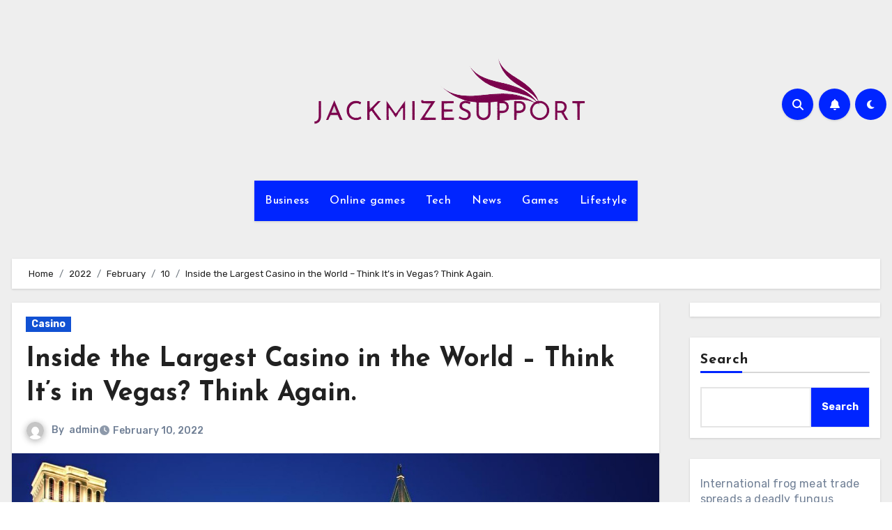

--- FILE ---
content_type: text/html; charset=UTF-8
request_url: https://jackmizesupport.com/2022/02/10/inside-the-largest-casino-in-the-world-think-its-in-vegas-think-again/
body_size: 25526
content:
<!-- =========================
  Page Breadcrumb   
============================== -->
<!DOCTYPE html>
<html lang="en-US">
<head>
<meta charset="UTF-8">
<meta name="viewport" content="width=device-width, initial-scale=1">
<link rel="profile" href="https://gmpg.org/xfn/11">
<script type="text/javascript">
/* <![CDATA[ */
(()=>{var e={};e.g=function(){if("object"==typeof globalThis)return globalThis;try{return this||new Function("return this")()}catch(e){if("object"==typeof window)return window}}(),function({ampUrl:n,isCustomizePreview:t,isAmpDevMode:r,noampQueryVarName:o,noampQueryVarValue:s,disabledStorageKey:i,mobileUserAgents:a,regexRegex:c}){if("undefined"==typeof sessionStorage)return;const d=new RegExp(c);if(!a.some((e=>{const n=e.match(d);return!(!n||!new RegExp(n[1],n[2]).test(navigator.userAgent))||navigator.userAgent.includes(e)})))return;e.g.addEventListener("DOMContentLoaded",(()=>{const e=document.getElementById("amp-mobile-version-switcher");if(!e)return;e.hidden=!1;const n=e.querySelector("a[href]");n&&n.addEventListener("click",(()=>{sessionStorage.removeItem(i)}))}));const g=r&&["paired-browsing-non-amp","paired-browsing-amp"].includes(window.name);if(sessionStorage.getItem(i)||t||g)return;const u=new URL(location.href),m=new URL(n);m.hash=u.hash,u.searchParams.has(o)&&s===u.searchParams.get(o)?sessionStorage.setItem(i,"1"):m.href!==u.href&&(window.stop(),location.replace(m.href))}({"ampUrl":"https:\/\/jackmizesupport.com\/2022\/02\/10\/inside-the-largest-casino-in-the-world-think-its-in-vegas-think-again\/?amp=1","noampQueryVarName":"noamp","noampQueryVarValue":"mobile","disabledStorageKey":"amp_mobile_redirect_disabled","mobileUserAgents":["Mobile","Android","Silk\/","Kindle","BlackBerry","Opera Mini","Opera Mobi"],"regexRegex":"^\\\/((?:.|\\n)+)\\\/([i]*)$","isCustomizePreview":false,"isAmpDevMode":false})})();
/* ]]> */
</script>
<meta name='robots' content='index, follow, max-image-preview:large, max-snippet:-1, max-video-preview:-1' />
	<style>img:is([sizes="auto" i], [sizes^="auto," i]) { contain-intrinsic-size: 3000px 1500px }</style>
	
	<!-- This site is optimized with the Yoast SEO plugin v26.8 - https://yoast.com/product/yoast-seo-wordpress/ -->
	<title>Inside the Largest Casino in the World – Think It’s in Vegas? Think Again. - jackmizesupport</title>
	<link rel="canonical" href="https://jackmizesupport.com/2022/02/10/inside-the-largest-casino-in-the-world-think-its-in-vegas-think-again/" />
	<meta property="og:locale" content="en_US" />
	<meta property="og:type" content="article" />
	<meta property="og:title" content="Inside the Largest Casino in the World – Think It’s in Vegas? Think Again. - jackmizesupport" />
	<meta property="og:description" content="If you were to gamble thereon, you’d possibly bet that the world’s biggest casino was in metropolis, however you’d be wrong. It’s truly the Venetian Macau within the lesser far-famed Chinese town of possession that takes the crown. Recently celebrating its ten-year day, we have a tendency to take a glance within the casino that [&hellip;]" />
	<meta property="og:url" content="https://jackmizesupport.com/2022/02/10/inside-the-largest-casino-in-the-world-think-its-in-vegas-think-again/" />
	<meta property="og:site_name" content="jackmizesupport" />
	<meta property="article:published_time" content="2022-02-10T11:33:40+00:00" />
	<meta property="og:image" content="https://jackmizesupport.com/wp-content/uploads/2022/02/venetian-macao-biggest-casino-resort.jpg" />
	<meta property="og:image:width" content="1440" />
	<meta property="og:image:height" content="807" />
	<meta property="og:image:type" content="image/jpeg" />
	<meta name="author" content="admin" />
	<meta name="twitter:card" content="summary_large_image" />
	<meta name="twitter:label1" content="Written by" />
	<meta name="twitter:data1" content="admin" />
	<meta name="twitter:label2" content="Est. reading time" />
	<meta name="twitter:data2" content="3 minutes" />
	<script type="application/ld+json" class="yoast-schema-graph">{"@context":"https://schema.org","@graph":[{"@type":"Article","@id":"https://jackmizesupport.com/2022/02/10/inside-the-largest-casino-in-the-world-think-its-in-vegas-think-again/#article","isPartOf":{"@id":"https://jackmizesupport.com/2022/02/10/inside-the-largest-casino-in-the-world-think-its-in-vegas-think-again/"},"author":{"name":"admin","@id":"https://jackmizesupport.com/#/schema/person/bafdef416eba11fcae372d6f93ee6fa9"},"headline":"Inside the Largest Casino in the World – Think It’s in Vegas? Think Again.","datePublished":"2022-02-10T11:33:40+00:00","mainEntityOfPage":{"@id":"https://jackmizesupport.com/2022/02/10/inside-the-largest-casino-in-the-world-think-its-in-vegas-think-again/"},"wordCount":595,"commentCount":0,"publisher":{"@id":"https://jackmizesupport.com/#organization"},"image":{"@id":"https://jackmizesupport.com/2022/02/10/inside-the-largest-casino-in-the-world-think-its-in-vegas-think-again/#primaryimage"},"thumbnailUrl":"https://jackmizesupport.com/wp-content/uploads/2022/02/venetian-macao-biggest-casino-resort.jpg","keywords":["biggest casino","Casino","inside biggest casino","vegas","world biggest casino"],"articleSection":["Casino"],"inLanguage":"en-US","potentialAction":[{"@type":"CommentAction","name":"Comment","target":["https://jackmizesupport.com/2022/02/10/inside-the-largest-casino-in-the-world-think-its-in-vegas-think-again/#respond"]}]},{"@type":"WebPage","@id":"https://jackmizesupport.com/2022/02/10/inside-the-largest-casino-in-the-world-think-its-in-vegas-think-again/","url":"https://jackmizesupport.com/2022/02/10/inside-the-largest-casino-in-the-world-think-its-in-vegas-think-again/","name":"Inside the Largest Casino in the World – Think It’s in Vegas? Think Again. - jackmizesupport","isPartOf":{"@id":"https://jackmizesupport.com/#website"},"primaryImageOfPage":{"@id":"https://jackmizesupport.com/2022/02/10/inside-the-largest-casino-in-the-world-think-its-in-vegas-think-again/#primaryimage"},"image":{"@id":"https://jackmizesupport.com/2022/02/10/inside-the-largest-casino-in-the-world-think-its-in-vegas-think-again/#primaryimage"},"thumbnailUrl":"https://jackmizesupport.com/wp-content/uploads/2022/02/venetian-macao-biggest-casino-resort.jpg","datePublished":"2022-02-10T11:33:40+00:00","breadcrumb":{"@id":"https://jackmizesupport.com/2022/02/10/inside-the-largest-casino-in-the-world-think-its-in-vegas-think-again/#breadcrumb"},"inLanguage":"en-US","potentialAction":[{"@type":"ReadAction","target":["https://jackmizesupport.com/2022/02/10/inside-the-largest-casino-in-the-world-think-its-in-vegas-think-again/"]}]},{"@type":"ImageObject","inLanguage":"en-US","@id":"https://jackmizesupport.com/2022/02/10/inside-the-largest-casino-in-the-world-think-its-in-vegas-think-again/#primaryimage","url":"https://jackmizesupport.com/wp-content/uploads/2022/02/venetian-macao-biggest-casino-resort.jpg","contentUrl":"https://jackmizesupport.com/wp-content/uploads/2022/02/venetian-macao-biggest-casino-resort.jpg","width":1440,"height":807,"caption":"Inside the Largest Casino in the World – Think It’s in Vegas? Think Again."},{"@type":"BreadcrumbList","@id":"https://jackmizesupport.com/2022/02/10/inside-the-largest-casino-in-the-world-think-its-in-vegas-think-again/#breadcrumb","itemListElement":[{"@type":"ListItem","position":1,"name":"Home","item":"https://jackmizesupport.com/"},{"@type":"ListItem","position":2,"name":"Inside the Largest Casino in the World – Think It’s in Vegas? Think Again."}]},{"@type":"WebSite","@id":"https://jackmizesupport.com/#website","url":"https://jackmizesupport.com/","name":"jackmizesupport","description":"","publisher":{"@id":"https://jackmizesupport.com/#organization"},"potentialAction":[{"@type":"SearchAction","target":{"@type":"EntryPoint","urlTemplate":"https://jackmizesupport.com/?s={search_term_string}"},"query-input":{"@type":"PropertyValueSpecification","valueRequired":true,"valueName":"search_term_string"}}],"inLanguage":"en-US"},{"@type":"Organization","@id":"https://jackmizesupport.com/#organization","name":"jackmizesupport","url":"https://jackmizesupport.com/","logo":{"@type":"ImageObject","inLanguage":"en-US","@id":"https://jackmizesupport.com/#/schema/logo/image/","url":"https://jackmizesupport.com/wp-content/uploads/2025/08/cropped-rerwb.png","contentUrl":"https://jackmizesupport.com/wp-content/uploads/2025/08/cropped-rerwb.png","width":400,"height":159,"caption":"jackmizesupport"},"image":{"@id":"https://jackmizesupport.com/#/schema/logo/image/"}},{"@type":"Person","@id":"https://jackmizesupport.com/#/schema/person/bafdef416eba11fcae372d6f93ee6fa9","name":"admin","image":{"@type":"ImageObject","inLanguage":"en-US","@id":"https://jackmizesupport.com/#/schema/person/image/","url":"https://secure.gravatar.com/avatar/d72d9f201f7c5aa3990ae4291b6766ca97b6bad26558ae72948af634e7292b56?s=96&d=mm&r=g","contentUrl":"https://secure.gravatar.com/avatar/d72d9f201f7c5aa3990ae4291b6766ca97b6bad26558ae72948af634e7292b56?s=96&d=mm&r=g","caption":"admin"},"sameAs":["https://jackmizesupport.com"],"url":"https://jackmizesupport.com/author/admin/"}]}</script>
	<!-- / Yoast SEO plugin. -->


<link rel='dns-prefetch' href='//www.googletagmanager.com' />
<link rel='dns-prefetch' href='//fonts.googleapis.com' />
<link rel="alternate" type="application/rss+xml" title="jackmizesupport &raquo; Feed" href="https://jackmizesupport.com/feed/" />
<link rel="alternate" type="application/rss+xml" title="jackmizesupport &raquo; Comments Feed" href="https://jackmizesupport.com/comments/feed/" />
<link rel="alternate" type="application/rss+xml" title="jackmizesupport &raquo; Inside the Largest Casino in the World – Think It’s in Vegas? Think Again. Comments Feed" href="https://jackmizesupport.com/2022/02/10/inside-the-largest-casino-in-the-world-think-its-in-vegas-think-again/feed/" />
<script type="text/javascript">
/* <![CDATA[ */
window._wpemojiSettings = {"baseUrl":"https:\/\/s.w.org\/images\/core\/emoji\/16.0.1\/72x72\/","ext":".png","svgUrl":"https:\/\/s.w.org\/images\/core\/emoji\/16.0.1\/svg\/","svgExt":".svg","source":{"concatemoji":"https:\/\/jackmizesupport.com\/wp-includes\/js\/wp-emoji-release.min.js?ver=6.8.3"}};
/*! This file is auto-generated */
!function(s,n){var o,i,e;function c(e){try{var t={supportTests:e,timestamp:(new Date).valueOf()};sessionStorage.setItem(o,JSON.stringify(t))}catch(e){}}function p(e,t,n){e.clearRect(0,0,e.canvas.width,e.canvas.height),e.fillText(t,0,0);var t=new Uint32Array(e.getImageData(0,0,e.canvas.width,e.canvas.height).data),a=(e.clearRect(0,0,e.canvas.width,e.canvas.height),e.fillText(n,0,0),new Uint32Array(e.getImageData(0,0,e.canvas.width,e.canvas.height).data));return t.every(function(e,t){return e===a[t]})}function u(e,t){e.clearRect(0,0,e.canvas.width,e.canvas.height),e.fillText(t,0,0);for(var n=e.getImageData(16,16,1,1),a=0;a<n.data.length;a++)if(0!==n.data[a])return!1;return!0}function f(e,t,n,a){switch(t){case"flag":return n(e,"\ud83c\udff3\ufe0f\u200d\u26a7\ufe0f","\ud83c\udff3\ufe0f\u200b\u26a7\ufe0f")?!1:!n(e,"\ud83c\udde8\ud83c\uddf6","\ud83c\udde8\u200b\ud83c\uddf6")&&!n(e,"\ud83c\udff4\udb40\udc67\udb40\udc62\udb40\udc65\udb40\udc6e\udb40\udc67\udb40\udc7f","\ud83c\udff4\u200b\udb40\udc67\u200b\udb40\udc62\u200b\udb40\udc65\u200b\udb40\udc6e\u200b\udb40\udc67\u200b\udb40\udc7f");case"emoji":return!a(e,"\ud83e\udedf")}return!1}function g(e,t,n,a){var r="undefined"!=typeof WorkerGlobalScope&&self instanceof WorkerGlobalScope?new OffscreenCanvas(300,150):s.createElement("canvas"),o=r.getContext("2d",{willReadFrequently:!0}),i=(o.textBaseline="top",o.font="600 32px Arial",{});return e.forEach(function(e){i[e]=t(o,e,n,a)}),i}function t(e){var t=s.createElement("script");t.src=e,t.defer=!0,s.head.appendChild(t)}"undefined"!=typeof Promise&&(o="wpEmojiSettingsSupports",i=["flag","emoji"],n.supports={everything:!0,everythingExceptFlag:!0},e=new Promise(function(e){s.addEventListener("DOMContentLoaded",e,{once:!0})}),new Promise(function(t){var n=function(){try{var e=JSON.parse(sessionStorage.getItem(o));if("object"==typeof e&&"number"==typeof e.timestamp&&(new Date).valueOf()<e.timestamp+604800&&"object"==typeof e.supportTests)return e.supportTests}catch(e){}return null}();if(!n){if("undefined"!=typeof Worker&&"undefined"!=typeof OffscreenCanvas&&"undefined"!=typeof URL&&URL.createObjectURL&&"undefined"!=typeof Blob)try{var e="postMessage("+g.toString()+"("+[JSON.stringify(i),f.toString(),p.toString(),u.toString()].join(",")+"));",a=new Blob([e],{type:"text/javascript"}),r=new Worker(URL.createObjectURL(a),{name:"wpTestEmojiSupports"});return void(r.onmessage=function(e){c(n=e.data),r.terminate(),t(n)})}catch(e){}c(n=g(i,f,p,u))}t(n)}).then(function(e){for(var t in e)n.supports[t]=e[t],n.supports.everything=n.supports.everything&&n.supports[t],"flag"!==t&&(n.supports.everythingExceptFlag=n.supports.everythingExceptFlag&&n.supports[t]);n.supports.everythingExceptFlag=n.supports.everythingExceptFlag&&!n.supports.flag,n.DOMReady=!1,n.readyCallback=function(){n.DOMReady=!0}}).then(function(){return e}).then(function(){var e;n.supports.everything||(n.readyCallback(),(e=n.source||{}).concatemoji?t(e.concatemoji):e.wpemoji&&e.twemoji&&(t(e.twemoji),t(e.wpemoji)))}))}((window,document),window._wpemojiSettings);
/* ]]> */
</script>

<style id='wp-emoji-styles-inline-css' type='text/css'>

	img.wp-smiley, img.emoji {
		display: inline !important;
		border: none !important;
		box-shadow: none !important;
		height: 1em !important;
		width: 1em !important;
		margin: 0 0.07em !important;
		vertical-align: -0.1em !important;
		background: none !important;
		padding: 0 !important;
	}
</style>
<link rel='stylesheet' id='wp-block-library-css' href='https://jackmizesupport.com/wp-includes/css/dist/block-library/style.min.css?ver=6.8.3' type='text/css' media='all' />
<style id='wp-block-library-theme-inline-css' type='text/css'>
.wp-block-audio :where(figcaption){color:#555;font-size:13px;text-align:center}.is-dark-theme .wp-block-audio :where(figcaption){color:#ffffffa6}.wp-block-audio{margin:0 0 1em}.wp-block-code{border:1px solid #ccc;border-radius:4px;font-family:Menlo,Consolas,monaco,monospace;padding:.8em 1em}.wp-block-embed :where(figcaption){color:#555;font-size:13px;text-align:center}.is-dark-theme .wp-block-embed :where(figcaption){color:#ffffffa6}.wp-block-embed{margin:0 0 1em}.blocks-gallery-caption{color:#555;font-size:13px;text-align:center}.is-dark-theme .blocks-gallery-caption{color:#ffffffa6}:root :where(.wp-block-image figcaption){color:#555;font-size:13px;text-align:center}.is-dark-theme :root :where(.wp-block-image figcaption){color:#ffffffa6}.wp-block-image{margin:0 0 1em}.wp-block-pullquote{border-bottom:4px solid;border-top:4px solid;color:currentColor;margin-bottom:1.75em}.wp-block-pullquote cite,.wp-block-pullquote footer,.wp-block-pullquote__citation{color:currentColor;font-size:.8125em;font-style:normal;text-transform:uppercase}.wp-block-quote{border-left:.25em solid;margin:0 0 1.75em;padding-left:1em}.wp-block-quote cite,.wp-block-quote footer{color:currentColor;font-size:.8125em;font-style:normal;position:relative}.wp-block-quote:where(.has-text-align-right){border-left:none;border-right:.25em solid;padding-left:0;padding-right:1em}.wp-block-quote:where(.has-text-align-center){border:none;padding-left:0}.wp-block-quote.is-large,.wp-block-quote.is-style-large,.wp-block-quote:where(.is-style-plain){border:none}.wp-block-search .wp-block-search__label{font-weight:700}.wp-block-search__button{border:1px solid #ccc;padding:.375em .625em}:where(.wp-block-group.has-background){padding:1.25em 2.375em}.wp-block-separator.has-css-opacity{opacity:.4}.wp-block-separator{border:none;border-bottom:2px solid;margin-left:auto;margin-right:auto}.wp-block-separator.has-alpha-channel-opacity{opacity:1}.wp-block-separator:not(.is-style-wide):not(.is-style-dots){width:100px}.wp-block-separator.has-background:not(.is-style-dots){border-bottom:none;height:1px}.wp-block-separator.has-background:not(.is-style-wide):not(.is-style-dots){height:2px}.wp-block-table{margin:0 0 1em}.wp-block-table td,.wp-block-table th{word-break:normal}.wp-block-table :where(figcaption){color:#555;font-size:13px;text-align:center}.is-dark-theme .wp-block-table :where(figcaption){color:#ffffffa6}.wp-block-video :where(figcaption){color:#555;font-size:13px;text-align:center}.is-dark-theme .wp-block-video :where(figcaption){color:#ffffffa6}.wp-block-video{margin:0 0 1em}:root :where(.wp-block-template-part.has-background){margin-bottom:0;margin-top:0;padding:1.25em 2.375em}
</style>
<style id='classic-theme-styles-inline-css' type='text/css'>
/*! This file is auto-generated */
.wp-block-button__link{color:#fff;background-color:#32373c;border-radius:9999px;box-shadow:none;text-decoration:none;padding:calc(.667em + 2px) calc(1.333em + 2px);font-size:1.125em}.wp-block-file__button{background:#32373c;color:#fff;text-decoration:none}
</style>
<style id='global-styles-inline-css' type='text/css'>
:root{--wp--preset--aspect-ratio--square: 1;--wp--preset--aspect-ratio--4-3: 4/3;--wp--preset--aspect-ratio--3-4: 3/4;--wp--preset--aspect-ratio--3-2: 3/2;--wp--preset--aspect-ratio--2-3: 2/3;--wp--preset--aspect-ratio--16-9: 16/9;--wp--preset--aspect-ratio--9-16: 9/16;--wp--preset--color--black: #000000;--wp--preset--color--cyan-bluish-gray: #abb8c3;--wp--preset--color--white: #ffffff;--wp--preset--color--pale-pink: #f78da7;--wp--preset--color--vivid-red: #cf2e2e;--wp--preset--color--luminous-vivid-orange: #ff6900;--wp--preset--color--luminous-vivid-amber: #fcb900;--wp--preset--color--light-green-cyan: #7bdcb5;--wp--preset--color--vivid-green-cyan: #00d084;--wp--preset--color--pale-cyan-blue: #8ed1fc;--wp--preset--color--vivid-cyan-blue: #0693e3;--wp--preset--color--vivid-purple: #9b51e0;--wp--preset--gradient--vivid-cyan-blue-to-vivid-purple: linear-gradient(135deg,rgba(6,147,227,1) 0%,rgb(155,81,224) 100%);--wp--preset--gradient--light-green-cyan-to-vivid-green-cyan: linear-gradient(135deg,rgb(122,220,180) 0%,rgb(0,208,130) 100%);--wp--preset--gradient--luminous-vivid-amber-to-luminous-vivid-orange: linear-gradient(135deg,rgba(252,185,0,1) 0%,rgba(255,105,0,1) 100%);--wp--preset--gradient--luminous-vivid-orange-to-vivid-red: linear-gradient(135deg,rgba(255,105,0,1) 0%,rgb(207,46,46) 100%);--wp--preset--gradient--very-light-gray-to-cyan-bluish-gray: linear-gradient(135deg,rgb(238,238,238) 0%,rgb(169,184,195) 100%);--wp--preset--gradient--cool-to-warm-spectrum: linear-gradient(135deg,rgb(74,234,220) 0%,rgb(151,120,209) 20%,rgb(207,42,186) 40%,rgb(238,44,130) 60%,rgb(251,105,98) 80%,rgb(254,248,76) 100%);--wp--preset--gradient--blush-light-purple: linear-gradient(135deg,rgb(255,206,236) 0%,rgb(152,150,240) 100%);--wp--preset--gradient--blush-bordeaux: linear-gradient(135deg,rgb(254,205,165) 0%,rgb(254,45,45) 50%,rgb(107,0,62) 100%);--wp--preset--gradient--luminous-dusk: linear-gradient(135deg,rgb(255,203,112) 0%,rgb(199,81,192) 50%,rgb(65,88,208) 100%);--wp--preset--gradient--pale-ocean: linear-gradient(135deg,rgb(255,245,203) 0%,rgb(182,227,212) 50%,rgb(51,167,181) 100%);--wp--preset--gradient--electric-grass: linear-gradient(135deg,rgb(202,248,128) 0%,rgb(113,206,126) 100%);--wp--preset--gradient--midnight: linear-gradient(135deg,rgb(2,3,129) 0%,rgb(40,116,252) 100%);--wp--preset--font-size--small: 13px;--wp--preset--font-size--medium: 20px;--wp--preset--font-size--large: 36px;--wp--preset--font-size--x-large: 42px;--wp--preset--spacing--20: 0.44rem;--wp--preset--spacing--30: 0.67rem;--wp--preset--spacing--40: 1rem;--wp--preset--spacing--50: 1.5rem;--wp--preset--spacing--60: 2.25rem;--wp--preset--spacing--70: 3.38rem;--wp--preset--spacing--80: 5.06rem;--wp--preset--shadow--natural: 6px 6px 9px rgba(0, 0, 0, 0.2);--wp--preset--shadow--deep: 12px 12px 50px rgba(0, 0, 0, 0.4);--wp--preset--shadow--sharp: 6px 6px 0px rgba(0, 0, 0, 0.2);--wp--preset--shadow--outlined: 6px 6px 0px -3px rgba(255, 255, 255, 1), 6px 6px rgba(0, 0, 0, 1);--wp--preset--shadow--crisp: 6px 6px 0px rgba(0, 0, 0, 1);}:root :where(.is-layout-flow) > :first-child{margin-block-start: 0;}:root :where(.is-layout-flow) > :last-child{margin-block-end: 0;}:root :where(.is-layout-flow) > *{margin-block-start: 24px;margin-block-end: 0;}:root :where(.is-layout-constrained) > :first-child{margin-block-start: 0;}:root :where(.is-layout-constrained) > :last-child{margin-block-end: 0;}:root :where(.is-layout-constrained) > *{margin-block-start: 24px;margin-block-end: 0;}:root :where(.is-layout-flex){gap: 24px;}:root :where(.is-layout-grid){gap: 24px;}body .is-layout-flex{display: flex;}.is-layout-flex{flex-wrap: wrap;align-items: center;}.is-layout-flex > :is(*, div){margin: 0;}body .is-layout-grid{display: grid;}.is-layout-grid > :is(*, div){margin: 0;}.has-black-color{color: var(--wp--preset--color--black) !important;}.has-cyan-bluish-gray-color{color: var(--wp--preset--color--cyan-bluish-gray) !important;}.has-white-color{color: var(--wp--preset--color--white) !important;}.has-pale-pink-color{color: var(--wp--preset--color--pale-pink) !important;}.has-vivid-red-color{color: var(--wp--preset--color--vivid-red) !important;}.has-luminous-vivid-orange-color{color: var(--wp--preset--color--luminous-vivid-orange) !important;}.has-luminous-vivid-amber-color{color: var(--wp--preset--color--luminous-vivid-amber) !important;}.has-light-green-cyan-color{color: var(--wp--preset--color--light-green-cyan) !important;}.has-vivid-green-cyan-color{color: var(--wp--preset--color--vivid-green-cyan) !important;}.has-pale-cyan-blue-color{color: var(--wp--preset--color--pale-cyan-blue) !important;}.has-vivid-cyan-blue-color{color: var(--wp--preset--color--vivid-cyan-blue) !important;}.has-vivid-purple-color{color: var(--wp--preset--color--vivid-purple) !important;}.has-black-background-color{background-color: var(--wp--preset--color--black) !important;}.has-cyan-bluish-gray-background-color{background-color: var(--wp--preset--color--cyan-bluish-gray) !important;}.has-white-background-color{background-color: var(--wp--preset--color--white) !important;}.has-pale-pink-background-color{background-color: var(--wp--preset--color--pale-pink) !important;}.has-vivid-red-background-color{background-color: var(--wp--preset--color--vivid-red) !important;}.has-luminous-vivid-orange-background-color{background-color: var(--wp--preset--color--luminous-vivid-orange) !important;}.has-luminous-vivid-amber-background-color{background-color: var(--wp--preset--color--luminous-vivid-amber) !important;}.has-light-green-cyan-background-color{background-color: var(--wp--preset--color--light-green-cyan) !important;}.has-vivid-green-cyan-background-color{background-color: var(--wp--preset--color--vivid-green-cyan) !important;}.has-pale-cyan-blue-background-color{background-color: var(--wp--preset--color--pale-cyan-blue) !important;}.has-vivid-cyan-blue-background-color{background-color: var(--wp--preset--color--vivid-cyan-blue) !important;}.has-vivid-purple-background-color{background-color: var(--wp--preset--color--vivid-purple) !important;}.has-black-border-color{border-color: var(--wp--preset--color--black) !important;}.has-cyan-bluish-gray-border-color{border-color: var(--wp--preset--color--cyan-bluish-gray) !important;}.has-white-border-color{border-color: var(--wp--preset--color--white) !important;}.has-pale-pink-border-color{border-color: var(--wp--preset--color--pale-pink) !important;}.has-vivid-red-border-color{border-color: var(--wp--preset--color--vivid-red) !important;}.has-luminous-vivid-orange-border-color{border-color: var(--wp--preset--color--luminous-vivid-orange) !important;}.has-luminous-vivid-amber-border-color{border-color: var(--wp--preset--color--luminous-vivid-amber) !important;}.has-light-green-cyan-border-color{border-color: var(--wp--preset--color--light-green-cyan) !important;}.has-vivid-green-cyan-border-color{border-color: var(--wp--preset--color--vivid-green-cyan) !important;}.has-pale-cyan-blue-border-color{border-color: var(--wp--preset--color--pale-cyan-blue) !important;}.has-vivid-cyan-blue-border-color{border-color: var(--wp--preset--color--vivid-cyan-blue) !important;}.has-vivid-purple-border-color{border-color: var(--wp--preset--color--vivid-purple) !important;}.has-vivid-cyan-blue-to-vivid-purple-gradient-background{background: var(--wp--preset--gradient--vivid-cyan-blue-to-vivid-purple) !important;}.has-light-green-cyan-to-vivid-green-cyan-gradient-background{background: var(--wp--preset--gradient--light-green-cyan-to-vivid-green-cyan) !important;}.has-luminous-vivid-amber-to-luminous-vivid-orange-gradient-background{background: var(--wp--preset--gradient--luminous-vivid-amber-to-luminous-vivid-orange) !important;}.has-luminous-vivid-orange-to-vivid-red-gradient-background{background: var(--wp--preset--gradient--luminous-vivid-orange-to-vivid-red) !important;}.has-very-light-gray-to-cyan-bluish-gray-gradient-background{background: var(--wp--preset--gradient--very-light-gray-to-cyan-bluish-gray) !important;}.has-cool-to-warm-spectrum-gradient-background{background: var(--wp--preset--gradient--cool-to-warm-spectrum) !important;}.has-blush-light-purple-gradient-background{background: var(--wp--preset--gradient--blush-light-purple) !important;}.has-blush-bordeaux-gradient-background{background: var(--wp--preset--gradient--blush-bordeaux) !important;}.has-luminous-dusk-gradient-background{background: var(--wp--preset--gradient--luminous-dusk) !important;}.has-pale-ocean-gradient-background{background: var(--wp--preset--gradient--pale-ocean) !important;}.has-electric-grass-gradient-background{background: var(--wp--preset--gradient--electric-grass) !important;}.has-midnight-gradient-background{background: var(--wp--preset--gradient--midnight) !important;}.has-small-font-size{font-size: var(--wp--preset--font-size--small) !important;}.has-medium-font-size{font-size: var(--wp--preset--font-size--medium) !important;}.has-large-font-size{font-size: var(--wp--preset--font-size--large) !important;}.has-x-large-font-size{font-size: var(--wp--preset--font-size--x-large) !important;}
:root :where(.wp-block-pullquote){font-size: 1.5em;line-height: 1.6;}
</style>
<link rel='stylesheet' id='contact-form-7-css' href='https://jackmizesupport.com/wp-content/plugins/contact-form-7/includes/css/styles.css?ver=6.1.4' type='text/css' media='all' />
<link crossorigin="anonymous" rel='stylesheet' id='blogus-fonts-css' href='//fonts.googleapis.com/css?family=Josefin+Sans%3A300%2C400%2C500%2C700%7COpen+Sans%3A300%2C400%2C600%2C700%7CKalam%3A300%2C400%2C700%7CRokkitt%3A300%2C400%2C700%7CJost%3A300%2C400%2C500%2C700%7CPoppins%3A300%2C400%2C500%2C600%2C700%7CLato%3A300%2C400%2C700%7CNoto+Serif%3A300%2C400%2C700%7CRaleway%3A300%2C400%2C500%2C700%7CRoboto%3A300%2C400%2C500%2C700%7CRubik%3A300%2C400%2C500%2C700&#038;display=swap&#038;subset=latin,latin-ext' type='text/css' media='all' />
<link crossorigin="anonymous" rel='stylesheet' id='blogus-google-fonts-css' href='//fonts.googleapis.com/css?family=ABeeZee%7CAbel%7CAbril+Fatface%7CAclonica%7CAcme%7CActor%7CAdamina%7CAdvent+Pro%7CAguafina+Script%7CAkronim%7CAladin%7CAldrich%7CAlef%7CAlegreya%7CAlegreya+SC%7CAlegreya+Sans%7CAlegreya+Sans+SC%7CAlex+Brush%7CAlfa+Slab+One%7CAlice%7CAlike%7CAlike+Angular%7CAllan%7CAllerta%7CAllerta+Stencil%7CAllura%7CAlmendra%7CAlmendra+Display%7CAlmendra+SC%7CAmarante%7CAmaranth%7CAmatic+SC%7CAmatica+SC%7CAmethysta%7CAmiko%7CAmiri%7CAmita%7CAnaheim%7CAndada%7CAndika%7CAngkor%7CAnnie+Use+Your+Telescope%7CAnonymous+Pro%7CAntic%7CAntic+Didone%7CAntic+Slab%7CAnton%7CArapey%7CArbutus%7CArbutus+Slab%7CArchitects+Daughter%7CArchivo+Black%7CArchivo+Narrow%7CAref+Ruqaa%7CArima+Madurai%7CArimo%7CArizonia%7CArmata%7CArtifika%7CArvo%7CArya%7CAsap%7CAsar%7CAsset%7CAssistant%7CAstloch%7CAsul%7CAthiti%7CAtma%7CAtomic+Age%7CAubrey%7CAudiowide%7CAutour+One%7CAverage%7CAverage+Sans%7CAveria+Gruesa+Libre%7CAveria+Libre%7CAveria+Sans+Libre%7CAveria+Serif+Libre%7CBad+Script%7CBaloo%7CBaloo+Bhai%7CBaloo+Da%7CBaloo+Thambi%7CBalthazar%7CBangers%7CBasic%7CBattambang%7CBaumans%7CBayon%7CBelgrano%7CBelleza%7CBenchNine%7CBentham%7CBerkshire+Swash%7CBevan%7CBigelow+Rules%7CBigshot+One%7CBilbo%7CBilbo+Swash+Caps%7CBioRhyme%7CBioRhyme+Expanded%7CBiryani%7CBitter%7CBlack+Ops+One%7CBokor%7CBonbon%7CBoogaloo%7CBowlby+One%7CBowlby+One+SC%7CBrawler%7CBree+Serif%7CBubblegum+Sans%7CBubbler+One%7CBuda%7CBuenard%7CBungee%7CBungee+Hairline%7CBungee+Inline%7CBungee+Outline%7CBungee+Shade%7CButcherman%7CButterfly+Kids%7CCabin%7CCabin+Condensed%7CCabin+Sketch%7CCaesar+Dressing%7CCagliostro%7CCairo%7CCalligraffitti%7CCambay%7CCambo%7CCandal%7CCantarell%7CCantata+One%7CCantora+One%7CCapriola%7CCardo%7CCarme%7CCarrois+Gothic%7CCarrois+Gothic+SC%7CCarter+One%7CCatamaran%7CCaudex%7CCaveat%7CCaveat+Brush%7CCedarville+Cursive%7CCeviche+One%7CChanga%7CChanga+One%7CChango%7CChathura%7CChau+Philomene+One%7CChela+One%7CChelsea+Market%7CChenla%7CCherry+Cream+Soda%7CCherry+Swash%7CChewy%7CChicle%7CChivo%7CChonburi%7CCinzel%7CCinzel+Decorative%7CClicker+Script%7CCoda%7CCoda+Caption%7CCodystar%7CCoiny%7CCombo%7CComfortaa%7CComing+Soon%7CConcert+One%7CCondiment%7CContent%7CContrail+One%7CConvergence%7CCookie%7CCopse%7CCorben%7CCormorant%7CCormorant+Garamond%7CCormorant+Infant%7CCormorant+SC%7CCormorant+Unicase%7CCormorant+Upright%7CCourgette%7CCousine%7CCoustard%7CCovered+By+Your+Grace%7CCrafty+Girls%7CCreepster%7CCrete+Round%7CCrimson+Text%7CCroissant+One%7CCrushed%7CCuprum%7CCutive%7CCutive+Mono%7CDamion%7CDancing+Script%7CDangrek%7CDavid+Libre%7CDawning+of+a+New+Day%7CDays+One%7CDekko%7CDelius%7CDelius+Swash+Caps%7CDelius+Unicase%7CDella+Respira%7CDenk+One%7CDevonshire%7CDhurjati%7CDidact+Gothic%7CDiplomata%7CDiplomata+SC%7CDomine%7CDonegal+One%7CDoppio+One%7CDorsa%7CDosis%7CDr+Sugiyama%7CDroid+Sans%7CDroid+Sans+Mono%7CDroid+Serif%7CDuru+Sans%7CDynalight%7CEB+Garamond%7CEagle+Lake%7CEater%7CEconomica%7CEczar%7CEk+Mukta%7CEl+Messiri%7CElectrolize%7CElsie%7CElsie+Swash+Caps%7CEmblema+One%7CEmilys+Candy%7CEngagement%7CEnglebert%7CEnriqueta%7CErica+One%7CEsteban%7CEuphoria+Script%7CEwert%7CExo%7CExo+2%7CExpletus+Sans%7CFanwood+Text%7CFarsan%7CFascinate%7CFascinate+Inline%7CFaster+One%7CFasthand%7CFauna+One%7CFederant%7CFedero%7CFelipa%7CFenix%7CFinger+Paint%7CFira+Mono%7CFira+Sans%7CFjalla+One%7CFjord+One%7CFlamenco%7CFlavors%7CFondamento%7CFontdiner+Swanky%7CForum%7CFrancois+One%7CFrank+Ruhl+Libre%7CFreckle+Face%7CFredericka+the+Great%7CFredoka+One%7CFreehand%7CFresca%7CFrijole%7CFruktur%7CFugaz+One%7CGFS+Didot%7CGFS+Neohellenic%7CGabriela%7CGafata%7CGalada%7CGaldeano%7CGalindo%7CGentium+Basic%7CGentium+Book+Basic%7CGeo%7CGeostar%7CGeostar+Fill%7CGermania+One%7CGidugu%7CGilda+Display%7CGive+You+Glory%7CGlass+Antiqua%7CGlegoo%7CGloria+Hallelujah%7CGoblin+One%7CGochi+Hand%7CGorditas%7CGoudy+Bookletter+1911%7CGraduate%7CGrand+Hotel%7CGravitas+One%7CGreat+Vibes%7CGriffy%7CGruppo%7CGudea%7CGurajada%7CHabibi%7CHalant%7CHammersmith+One%7CHanalei%7CHanalei+Fill%7CHandlee%7CHanuman%7CHappy+Monkey%7CHarmattan%7CHeadland+One%7CHeebo%7CHenny+Penny%7CHerr+Von+Muellerhoff%7CHind%7CHind+Guntur%7CHind+Madurai%7CHind+Siliguri%7CHind+Vadodara%7CHoltwood+One+SC%7CHomemade+Apple%7CHomenaje%7CIM+Fell+DW+Pica%7CIM+Fell+DW+Pica+SC%7CIM+Fell+Double+Pica%7CIM+Fell+Double+Pica+SC%7CIM+Fell+English%7CIM+Fell+English+SC%7CIM+Fell+French+Canon%7CIM+Fell+French+Canon+SC%7CIM+Fell+Great+Primer%7CIM+Fell+Great+Primer+SC%7CIceberg%7CIceland%7CImprima%7CInconsolata%7CInder%7CIndie+Flower%7CInika%7CInknut+Antiqua%7CIrish+Grover%7CIstok+Web%7CItaliana%7CItalianno%7CItim%7CJacques+Francois%7CJacques+Francois+Shadow%7CJaldi%7CJim+Nightshade%7CJockey+One%7CJolly+Lodger%7CJomhuria%7CJosefin+Sans%7CJosefin+Slab%7CJoti+One%7CJudson%7CJulee%7CJulius+Sans+One%7CJunge%7CJura%7CJust+Another+Hand%7CJust+Me+Again+Down+Here%7CKadwa%7CKalam%7CKameron%7CKanit%7CKantumruy%7CKarla%7CKarma%7CKatibeh%7CKaushan+Script%7CKavivanar%7CKavoon%7CKdam+Thmor%7CKeania+One%7CKelly+Slab%7CKenia%7CKhand%7CKhmer%7CKhula%7CKite+One%7CKnewave%7CKotta+One%7CKoulen%7CKranky%7CKreon%7CKristi%7CKrona+One%7CKumar+One%7CKumar+One+Outline%7CKurale%7CLa+Belle+Aurore%7CLaila%7CLakki+Reddy%7CLalezar%7CLancelot%7CLateef%7CLato%7CLeague+Script%7CLeckerli+One%7CLedger%7CLekton%7CLemon%7CLemonada%7CLibre+Baskerville%7CLibre+Franklin%7CLife+Savers%7CLilita+One%7CLily+Script+One%7CLimelight%7CLinden+Hill%7CLobster%7CLobster+Two%7CLondrina+Outline%7CLondrina+Shadow%7CLondrina+Sketch%7CLondrina+Solid%7CLora%7CLove+Ya+Like+A+Sister%7CLoved+by+the+King%7CLovers+Quarrel%7CLuckiest+Guy%7CLusitana%7CLustria%7CMacondo%7CMacondo+Swash+Caps%7CMada%7CMagra%7CMaiden+Orange%7CMaitree%7CMako%7CMallanna%7CMandali%7CMarcellus%7CMarcellus+SC%7CMarck+Script%7CMargarine%7CMarko+One%7CMarmelad%7CMartel%7CMartel+Sans%7CMarvel%7CMate%7CMate+SC%7CMaven+Pro%7CMcLaren%7CMeddon%7CMedievalSharp%7CMedula+One%7CMeera+Inimai%7CMegrim%7CMeie+Script%7CMerienda%7CMerienda+One%7CMerriweather%7CMerriweather+Sans%7CMetal%7CMetal+Mania%7CMetamorphous%7CMetrophobic%7CMichroma%7CMilonga%7CMiltonian%7CMiltonian+Tattoo%7CMiniver%7CMiriam+Libre%7CMirza%7CMiss+Fajardose%7CMitr%7CModak%7CModern+Antiqua%7CMogra%7CMolengo%7CMolle%7CMonda%7CMonofett%7CMonoton%7CMonsieur+La+Doulaise%7CMontaga%7CMontez%7CMontserrat%7CMontserrat+Alternates%7CMontserrat+Subrayada%7CMoul%7CMoulpali%7CMountains+of+Christmas%7CMouse+Memoirs%7CMr+Bedfort%7CMr+Dafoe%7CMr+De+Haviland%7CMrs+Saint+Delafield%7CMrs+Sheppards%7CMukta+Vaani%7CMuli%7CMystery+Quest%7CNTR%7CNeucha%7CNeuton%7CNew+Rocker%7CNews+Cycle%7CNiconne%7CNixie+One%7CNobile%7CNokora%7CNorican%7CNosifer%7CNothing+You+Could+Do%7CNoticia+Text%7CNoto+Sans%7CNoto+Serif%7CNova+Cut%7CNova+Flat%7CNova+Mono%7CNova+Oval%7CNova+Round%7CNova+Script%7CNova+Slim%7CNova+Square%7CNumans%7CNunito%7COdor+Mean+Chey%7COffside%7COld+Standard+TT%7COldenburg%7COleo+Script%7COleo+Script+Swash+Caps%7COpen+Sans%7COpen+Sans+Condensed%7COranienbaum%7COrbitron%7COregano%7COrienta%7COriginal+Surfer%7COswald%7COver+the+Rainbow%7COverlock%7COverlock+SC%7COvo%7COxygen%7COxygen+Mono%7CPT+Mono%7CPT+Sans%7CPT+Sans+Caption%7CPT+Sans+Narrow%7CPT+Serif%7CPT+Serif+Caption%7CPacifico%7CPalanquin%7CPalanquin+Dark%7CPaprika%7CParisienne%7CPassero+One%7CPassion+One%7CPathway+Gothic+One%7CPatrick+Hand%7CPatrick+Hand+SC%7CPattaya%7CPatua+One%7CPavanam%7CPaytone+One%7CPeddana%7CPeralta%7CPermanent+Marker%7CPetit+Formal+Script%7CPetrona%7CPhilosopher%7CPiedra%7CPinyon+Script%7CPirata+One%7CPlaster%7CPlay%7CPlayball%7CPlayfair+Display%7CPlayfair+Display+SC%7CPodkova%7CPoiret+One%7CPoller+One%7CPoly%7CPompiere%7CPontano+Sans%7CPoppins%7CPort+Lligat+Sans%7CPort+Lligat+Slab%7CPragati+Narrow%7CPrata%7CPreahvihear%7CPress+Start+2P%7CPridi%7CPrincess+Sofia%7CProciono%7CPrompt%7CProsto+One%7CProza+Libre%7CPuritan%7CPurple+Purse%7CQuando%7CQuantico%7CQuattrocento%7CQuattrocento+Sans%7CQuestrial%7CQuicksand%7CQuintessential%7CQwigley%7CRacing+Sans+One%7CRadley%7CRajdhani%7CRakkas%7CRaleway%7CRaleway+Dots%7CRamabhadra%7CRamaraja%7CRambla%7CRammetto+One%7CRanchers%7CRancho%7CRanga%7CRasa%7CRationale%7CRavi+Prakash%7CRedressed%7CReem+Kufi%7CReenie+Beanie%7CRevalia%7CRhodium+Libre%7CRibeye%7CRibeye+Marrow%7CRighteous%7CRisque%7CRoboto%7CRoboto+Condensed%7CRoboto+Mono%7CRoboto+Slab%7CRochester%7CRock+Salt%7CRokkitt%7CRomanesco%7CRopa+Sans%7CRosario%7CRosarivo%7CRouge+Script%7CRozha+One%7CRubik%7CRubik+Mono+One%7CRubik+One%7CRuda%7CRufina%7CRuge+Boogie%7CRuluko%7CRum+Raisin%7CRuslan+Display%7CRusso+One%7CRuthie%7CRye%7CSacramento%7CSahitya%7CSail%7CSalsa%7CSanchez%7CSancreek%7CSansita+One%7CSarala%7CSarina%7CSarpanch%7CSatisfy%7CScada%7CScheherazade%7CSchoolbell%7CScope+One%7CSeaweed+Script%7CSecular+One%7CSevillana%7CSeymour+One%7CShadows+Into+Light%7CShadows+Into+Light+Two%7CShanti%7CShare%7CShare+Tech%7CShare+Tech+Mono%7CShojumaru%7CShort+Stack%7CShrikhand%7CSiemreap%7CSigmar+One%7CSignika%7CSignika+Negative%7CSimonetta%7CSintony%7CSirin+Stencil%7CSix+Caps%7CSkranji%7CSlabo+13px%7CSlabo+27px%7CSlackey%7CSmokum%7CSmythe%7CSniglet%7CSnippet%7CSnowburst+One%7CSofadi+One%7CSofia%7CSonsie+One%7CSorts+Mill+Goudy%7CSource+Code+Pro%7CSource+Sans+Pro%7CSource+Serif+Pro%7CSpace+Mono%7CSpecial+Elite%7CSpicy+Rice%7CSpinnaker%7CSpirax%7CSquada+One%7CSree+Krushnadevaraya%7CSriracha%7CStalemate%7CStalinist+One%7CStardos+Stencil%7CStint+Ultra+Condensed%7CStint+Ultra+Expanded%7CStoke%7CStrait%7CSue+Ellen+Francisco%7CSuez+One%7CSumana%7CSunshiney%7CSupermercado+One%7CSura%7CSuranna%7CSuravaram%7CSuwannaphum%7CSwanky+and+Moo+Moo%7CSyncopate%7CTangerine%7CTaprom%7CTauri%7CTaviraj%7CTeko%7CTelex%7CTenali+Ramakrishna%7CTenor+Sans%7CText+Me+One%7CThe+Girl+Next+Door%7CTienne%7CTillana%7CTimmana%7CTinos%7CTitan+One%7CTitillium+Web%7CTrade+Winds%7CTrirong%7CTrocchi%7CTrochut%7CTrykker%7CTulpen+One%7CUbuntu%7CUbuntu+Condensed%7CUbuntu+Mono%7CUltra%7CUncial+Antiqua%7CUnderdog%7CUnica+One%7CUnifrakturCook%7CUnifrakturMaguntia%7CUnkempt%7CUnlock%7CUnna%7CVT323%7CVampiro+One%7CVarela%7CVarela+Round%7CVast+Shadow%7CVesper+Libre%7CVibur%7CVidaloka%7CViga%7CVoces%7CVolkhov%7CVollkorn%7CVoltaire%7CWaiting+for+the+Sunrise%7CWallpoet%7CWalter+Turncoat%7CWarnes%7CWellfleet%7CWendy+One%7CWire+One%7CWork+Sans%7CYanone+Kaffeesatz%7CYantramanav%7CYatra+One%7CYellowtail%7CYeseva+One%7CYesteryear%7CYrsa%7CZeyada&#038;subset=latin%2Clatin-ext' type='text/css' media='all' />
<link rel='stylesheet' id='bootstrap-css' href='https://jackmizesupport.com/wp-content/themes/blogus/css/bootstrap.css?ver=6.8.3' type='text/css' media='all' />
<link rel='stylesheet' id='blogus-style-css' href='https://jackmizesupport.com/wp-content/themes/blogus/style.css?ver=6.8.3' type='text/css' media='all' />
<link rel='stylesheet' id='blogus-default-css' href='https://jackmizesupport.com/wp-content/themes/blogus/css/colors/default.css?ver=6.8.3' type='text/css' media='all' />
<link rel='stylesheet' id='all-css-css' href='https://jackmizesupport.com/wp-content/themes/blogus/css/all.css?ver=6.8.3' type='text/css' media='all' />
<link rel='stylesheet' id='dark-css' href='https://jackmizesupport.com/wp-content/themes/blogus/css/colors/dark.css?ver=6.8.3' type='text/css' media='all' />
<link rel='stylesheet' id='swiper-bundle-css-css' href='https://jackmizesupport.com/wp-content/themes/blogus/css/swiper-bundle.css?ver=6.8.3' type='text/css' media='all' />
<link rel='stylesheet' id='smartmenus-css' href='https://jackmizesupport.com/wp-content/themes/blogus/css/jquery.smartmenus.bootstrap.css?ver=6.8.3' type='text/css' media='all' />
<link rel='stylesheet' id='animate-css' href='https://jackmizesupport.com/wp-content/themes/blogus/css/animate.css?ver=6.8.3' type='text/css' media='all' />
<script type="text/javascript" src="https://jackmizesupport.com/wp-includes/js/jquery/jquery.min.js?ver=3.7.1" id="jquery-core-js"></script>
<script type="text/javascript" src="https://jackmizesupport.com/wp-includes/js/jquery/jquery-migrate.min.js?ver=3.4.1" id="jquery-migrate-js"></script>
<script type="text/javascript" src="https://jackmizesupport.com/wp-content/themes/blogus/js/navigation.js?ver=6.8.3" id="blogus-navigation-js"></script>
<script type="text/javascript" src="https://jackmizesupport.com/wp-content/themes/blogus/js/bootstrap.js?ver=6.8.3" id="blogus_bootstrap_script-js"></script>
<script type="text/javascript" src="https://jackmizesupport.com/wp-content/themes/blogus/js/swiper-bundle.js?ver=6.8.3" id="swiper-bundle-js"></script>
<script type="text/javascript" src="https://jackmizesupport.com/wp-content/themes/blogus/js/main.js?ver=6.8.3" id="blogus_main-js-js"></script>
<script type="text/javascript" src="https://jackmizesupport.com/wp-content/themes/blogus/js/sticksy.min.js?ver=6.8.3" id="sticksy-js-js"></script>
<script type="text/javascript" src="https://jackmizesupport.com/wp-content/themes/blogus/js/jquery.smartmenus.js?ver=6.8.3" id="smartmenus-js-js"></script>
<script type="text/javascript" src="https://jackmizesupport.com/wp-content/themes/blogus/js/jquery.smartmenus.bootstrap.js?ver=6.8.3" id="bootstrap-smartmenus-js-js"></script>
<script type="text/javascript" src="https://jackmizesupport.com/wp-content/themes/blogus/js/jquery.cookie.min.js?ver=6.8.3" id="jquery-cookie-js"></script>

<!-- Google tag (gtag.js) snippet added by Site Kit -->
<!-- Google Analytics snippet added by Site Kit -->
<script type="text/javascript" src="https://www.googletagmanager.com/gtag/js?id=GT-WPL2Q9H" id="google_gtagjs-js" async></script>
<script type="text/javascript" id="google_gtagjs-js-after">
/* <![CDATA[ */
window.dataLayer = window.dataLayer || [];function gtag(){dataLayer.push(arguments);}
gtag("set","linker",{"domains":["jackmizesupport.com"]});
gtag("js", new Date());
gtag("set", "developer_id.dZTNiMT", true);
gtag("config", "GT-WPL2Q9H");
/* ]]> */
</script>
<link rel="https://api.w.org/" href="https://jackmizesupport.com/wp-json/" /><link rel="alternate" title="JSON" type="application/json" href="https://jackmizesupport.com/wp-json/wp/v2/posts/60" /><link rel="EditURI" type="application/rsd+xml" title="RSD" href="https://jackmizesupport.com/xmlrpc.php?rsd" />
<meta name="generator" content="WordPress 6.8.3" />
<link rel='shortlink' href='https://jackmizesupport.com/?p=60' />
<link rel="alternate" title="oEmbed (JSON)" type="application/json+oembed" href="https://jackmizesupport.com/wp-json/oembed/1.0/embed?url=https%3A%2F%2Fjackmizesupport.com%2F2022%2F02%2F10%2Finside-the-largest-casino-in-the-world-think-its-in-vegas-think-again%2F" />
<link rel="alternate" title="oEmbed (XML)" type="text/xml+oembed" href="https://jackmizesupport.com/wp-json/oembed/1.0/embed?url=https%3A%2F%2Fjackmizesupport.com%2F2022%2F02%2F10%2Finside-the-largest-casino-in-the-world-think-its-in-vegas-think-again%2F&#038;format=xml" />
<meta name="generator" content="Site Kit by Google 1.170.0" /><script src="[data-uri]"></script><meta name="bm-site-verification" content="1c8816af6821a581440f465e84e9adc0f2bee2bc">
<meta name="ahrefs-site-verification" content="3450744ef8f1e03919256c20afe62213ed6d74cb9bd376244c137a826a370910">
<meta name="lh-site-verification" content="346bf4daa8721b649402" />

<link rel="alternate" type="text/html" media="only screen and (max-width: 640px)" href="https://jackmizesupport.com/2022/02/10/inside-the-largest-casino-in-the-world-think-its-in-vegas-think-again/?amp=1"><link rel="pingback" href="https://jackmizesupport.com/xmlrpc.php">    <style>
    .bs-blog-post p:nth-of-type(1)::first-letter {
        display: none;
    }
    </style>
    <style type="text/css" id="custom-background-css">
        :root {
            --wrap-color: #eee        }
    </style>
<meta name="generator" content="Elementor 3.34.2; features: additional_custom_breakpoints; settings: css_print_method-external, google_font-enabled, font_display-auto">
			<style>
				.e-con.e-parent:nth-of-type(n+4):not(.e-lazyloaded):not(.e-no-lazyload),
				.e-con.e-parent:nth-of-type(n+4):not(.e-lazyloaded):not(.e-no-lazyload) * {
					background-image: none !important;
				}
				@media screen and (max-height: 1024px) {
					.e-con.e-parent:nth-of-type(n+3):not(.e-lazyloaded):not(.e-no-lazyload),
					.e-con.e-parent:nth-of-type(n+3):not(.e-lazyloaded):not(.e-no-lazyload) * {
						background-image: none !important;
					}
				}
				@media screen and (max-height: 640px) {
					.e-con.e-parent:nth-of-type(n+2):not(.e-lazyloaded):not(.e-no-lazyload),
					.e-con.e-parent:nth-of-type(n+2):not(.e-lazyloaded):not(.e-no-lazyload) * {
						background-image: none !important;
					}
				}
			</style>
			    <style type="text/css">
                    .site-title,
            .site-description {
                position: absolute;
                clip: rect(1px, 1px, 1px, 1px);
            }
            </style>
    <link rel="amphtml" href="https://jackmizesupport.com/2022/02/10/inside-the-largest-casino-in-the-world-think-its-in-vegas-think-again/?amp=1"><style>#amp-mobile-version-switcher{left:0;position:absolute;width:100%;z-index:100}#amp-mobile-version-switcher>a{background-color:#444;border:0;color:#eaeaea;display:block;font-family:-apple-system,BlinkMacSystemFont,Segoe UI,Roboto,Oxygen-Sans,Ubuntu,Cantarell,Helvetica Neue,sans-serif;font-size:16px;font-weight:600;padding:15px 0;text-align:center;-webkit-text-decoration:none;text-decoration:none}#amp-mobile-version-switcher>a:active,#amp-mobile-version-switcher>a:focus,#amp-mobile-version-switcher>a:hover{-webkit-text-decoration:underline;text-decoration:underline}</style><link rel="icon" href="https://jackmizesupport.com/wp-content/uploads/2022/02/cropped-JACKMIZELOGO-1-1-32x32.png" sizes="32x32" />
<link rel="icon" href="https://jackmizesupport.com/wp-content/uploads/2022/02/cropped-JACKMIZELOGO-1-1-192x192.png" sizes="192x192" />
<link rel="apple-touch-icon" href="https://jackmizesupport.com/wp-content/uploads/2022/02/cropped-JACKMIZELOGO-1-1-180x180.png" />
<meta name="msapplication-TileImage" content="https://jackmizesupport.com/wp-content/uploads/2022/02/cropped-JACKMIZELOGO-1-1-270x270.png" />
</head>
<body class="wp-singular post-template-default single single-post postid-60 single-format-standard wp-custom-logo wp-embed-responsive wp-theme-blogus  ta-hide-date-author-in-list defaultcolor elementor-default elementor-kit-102" >
<div id="page" class="site">
<a class="skip-link screen-reader-text" href="#content">
Skip to content</a>
    
<!--wrapper-->
<div class="wrapper" id="custom-background-css">
        <!--==================== TOP BAR ====================-->
        <!--header-->
    <header class="bs-default">
      <div class="clearfix"></div>
      <!-- Main Menu Area-->
      <div class="bs-header-main d-none d-lg-block" style="background-image: url('');">
        <div class="inner">
          <div class="container">
            <div class="row align-items-center">
              <div class="col-md-3 left-nav">
                              </div>
              <div class="navbar-header col-md-6">
                  <!-- Display the Custom Logo -->
                  <div class="site-logo">
                      <a href="https://jackmizesupport.com/" class="navbar-brand" rel="home"><img width="400" height="159" src="https://jackmizesupport.com/wp-content/uploads/2025/08/cropped-rerwb.png" class="custom-logo" alt="jackmizesupport.com" decoding="async" srcset="https://jackmizesupport.com/wp-content/uploads/2025/08/cropped-rerwb.png 400w, https://jackmizesupport.com/wp-content/uploads/2025/08/cropped-rerwb-300x119.png 300w" sizes="(max-width: 400px) 100vw, 400px" /></a>                  </div>
                  <div class="site-branding-text d-none">
                                          <p class="site-title"> <a href="https://jackmizesupport.com/" rel="home">jackmizesupport</a></p>
                                          <p class="site-description"></p>
                  </div>
              </div>     
              <div class="col-md-3">
                <div class="info-right right-nav d-flex align-items-center justify-content-center justify-content-md-end">
                             <a class="msearch ml-auto"  data-bs-target="#exampleModal"  href="#" data-bs-toggle="modal">
                <i class="fa fa-search"></i>
            </a> 
                  <a class="subscribe-btn" href="#"  target="_blank"   ><i class="fas fa-bell"></i></a>
                  
            <label class="switch" for="switch">
                <input type="checkbox" name="theme" id="switch" class="defaultcolor" data-skin-mode="defaultcolor">
                <span class="slider"></span>
            </label>
                      
                </div>
              </div>
            </div>
          </div>
        </div>
      </div>
      <!-- /Main Menu Area-->
      <div class="bs-menu-full">
        <nav class="navbar navbar-expand-lg navbar-wp">
          <div class="container"> 
            <!-- Mobile Header -->
            <div class="m-header align-items-center">
                <!-- navbar-toggle -->
                <button class="navbar-toggler x collapsed" type="button" data-bs-toggle="collapse"
                  data-bs-target="#navbar-wp" aria-controls="navbar-wp" aria-expanded="false"
                  aria-label="Toggle navigation"> 
                    <span class="icon-bar"></span>
                    <span class="icon-bar"></span>
                    <span class="icon-bar"></span>
                </button>
                <div class="navbar-header">
                  <!-- Display the Custom Logo -->
                  <div class="site-logo">
                      <a href="https://jackmizesupport.com/" class="navbar-brand" rel="home"><img width="400" height="159" src="https://jackmizesupport.com/wp-content/uploads/2025/08/cropped-rerwb.png" class="custom-logo" alt="jackmizesupport.com" decoding="async" srcset="https://jackmizesupport.com/wp-content/uploads/2025/08/cropped-rerwb.png 400w, https://jackmizesupport.com/wp-content/uploads/2025/08/cropped-rerwb-300x119.png 300w" sizes="(max-width: 400px) 100vw, 400px" /></a>                  </div>
                  <div class="site-branding-text d-none">
                    <div class="site-title"><a href="https://jackmizesupport.com/" rel="home">jackmizesupport</a></div>
                    <p class="site-description"></p>
                  </div>
                </div>
                <div class="right-nav"> 
                  <!-- /navbar-toggle -->
                                      <a class="msearch ml-auto" href="#" data-bs-target="#exampleModal" data-bs-toggle="modal"> <i class="fa fa-search"></i> </a>
                                  </div>
            </div>
            <!-- /Mobile Header -->
            <!-- Navigation -->
              <div class="collapse navbar-collapse" id="navbar-wp">
                <ul id="menu-main-navigation" class="nav navbar-nav mx-auto "><li id="menu-item-8558" class="menu-item menu-item-type-taxonomy menu-item-object-category menu-item-8558"><a class="nav-link" title="Business" href="https://jackmizesupport.com/category/business/">Business</a></li>
<li id="menu-item-8559" class="menu-item menu-item-type-taxonomy menu-item-object-category menu-item-8559"><a class="nav-link" title="Online games" href="https://jackmizesupport.com/category/online-games/">Online games</a></li>
<li id="menu-item-8560" class="menu-item menu-item-type-taxonomy menu-item-object-category menu-item-8560"><a class="nav-link" title="Tech" href="https://jackmizesupport.com/category/tech/">Tech</a></li>
<li id="menu-item-8563" class="menu-item menu-item-type-taxonomy menu-item-object-category menu-item-8563"><a class="nav-link" title="News" href="https://jackmizesupport.com/category/news/">News</a></li>
<li id="menu-item-8561" class="menu-item menu-item-type-taxonomy menu-item-object-category menu-item-8561"><a class="nav-link" title="Games" href="https://jackmizesupport.com/category/games/">Games</a></li>
<li id="menu-item-8562" class="menu-item menu-item-type-taxonomy menu-item-object-category menu-item-8562"><a class="nav-link" title="Lifestyle" href="https://jackmizesupport.com/category/lifestyle/">Lifestyle</a></li>
</ul>              </div>
            <!-- /Navigation -->
          </div>
        </nav>
      </div>
      <!--/main Menu Area-->
    </header>
    <!--/header-->
    <!--mainfeatured start-->
    <div class="mainfeatured mb-4">
        <!--container-->
        <div class="container">
            <!--row-->
            <div class="row">              
                  
            </div><!--/row-->
        </div><!--/container-->
    </div>
    <!--mainfeatured end-->
            <main id="content" class="single-class">
  <div class="container"> 
    <!--row-->
    <div class="row">
      <!--==================== breadcrumb section ====================-->
        <div class="bs-breadcrumb-section">
            <div class="overlay">
                <div class="container">
                    <div class="row">
                        <nav aria-label="breadcrumb">
                            <ol class="breadcrumb">
                                <div role="navigation" aria-label="Breadcrumbs" class="breadcrumb-trail breadcrumbs" itemprop="breadcrumb"><ul class="breadcrumb trail-items" itemscope itemtype="http://schema.org/BreadcrumbList"><meta name="numberOfItems" content="5" /><meta name="itemListOrder" content="Ascending" /><li itemprop="itemListElement breadcrumb-item" itemscope itemtype="http://schema.org/ListItem" class="trail-item breadcrumb-item  trail-begin"><a href="https://jackmizesupport.com/" rel="home" itemprop="item"><span itemprop="name">Home</span></a><meta itemprop="position" content="1" /></li><li itemprop="itemListElement breadcrumb-item" itemscope itemtype="http://schema.org/ListItem" class="trail-item breadcrumb-item "><a href="https://jackmizesupport.com/2022/" itemprop="item"><span itemprop="name">2022</span></a><meta itemprop="position" content="2" /></li><li itemprop="itemListElement breadcrumb-item" itemscope itemtype="http://schema.org/ListItem" class="trail-item breadcrumb-item "><a href="https://jackmizesupport.com/2022/02/" itemprop="item"><span itemprop="name">February</span></a><meta itemprop="position" content="3" /></li><li itemprop="itemListElement breadcrumb-item" itemscope itemtype="http://schema.org/ListItem" class="trail-item breadcrumb-item "><a href="https://jackmizesupport.com/2022/02/10/" itemprop="item"><span itemprop="name">10</span></a><meta itemprop="position" content="4" /></li><li itemprop="itemListElement breadcrumb-item" itemscope itemtype="http://schema.org/ListItem" class="trail-item breadcrumb-item  trail-end"><span itemprop="name"><span itemprop="name">Inside the Largest Casino in the World – Think It’s in Vegas? Think Again.</span></span><meta itemprop="position" content="5" /></li></ul></div> 
                            </ol>
                        </nav>
                    </div>
                </div>
            </div>
        </div>
     
        <div class="col-lg-9">
                            <div class="bs-blog-post single"> 
                <div class="bs-header">
                                <div class="bs-blog-category">
            
                    <a class="blogus-categories category-color-1" href="https://jackmizesupport.com/category/casino/" alt="View all posts in Casino"> 
                        Casino
                    </a>        </div>
                            <h1 class="title"> 
                        <a href="https://jackmizesupport.com/2022/02/10/inside-the-largest-casino-in-the-world-think-its-in-vegas-think-again/" title="Permalink to: Inside the Largest Casino in the World – Think It’s in Vegas? Think Again.">
                            Inside the Largest Casino in the World – Think It’s in Vegas? Think Again.                        </a>
                    </h1>

                    <div class="bs-info-author-block">
                        <div class="bs-blog-meta mb-0"> 
                                                            <span class="bs-author">
                                    <a class="auth" href="https://jackmizesupport.com/author/admin/">
                                        <img alt='' src='https://secure.gravatar.com/avatar/d72d9f201f7c5aa3990ae4291b6766ca97b6bad26558ae72948af634e7292b56?s=150&#038;d=mm&#038;r=g' srcset='https://secure.gravatar.com/avatar/d72d9f201f7c5aa3990ae4291b6766ca97b6bad26558ae72948af634e7292b56?s=300&#038;d=mm&#038;r=g 2x' class='avatar avatar-150 photo' height='150' width='150' decoding='async'/>                                    </a> 
                                    By                                    <a class="ms-1" href="https://jackmizesupport.com/author/admin/">
                                        admin                                    </a>
                                </span>
                                    <span class="bs-blog-date">
            <a href="https://jackmizesupport.com/2022/02/"><time datetime="">February 10, 2022</time></a>
        </span>
                            </div>
                    </div>
                </div>
                <div class="bs-blog-thumb"><img width="1440" height="807" src="https://jackmizesupport.com/wp-content/uploads/2022/02/venetian-macao-biggest-casino-resort.jpg" class="img-fluid attachment-full size-full wp-post-image" alt="Inside the Largest Casino in the World – Think It’s in Vegas? Think Again." decoding="async" srcset="https://jackmizesupport.com/wp-content/uploads/2022/02/venetian-macao-biggest-casino-resort.jpg 1440w, https://jackmizesupport.com/wp-content/uploads/2022/02/venetian-macao-biggest-casino-resort-300x168.jpg 300w, https://jackmizesupport.com/wp-content/uploads/2022/02/venetian-macao-biggest-casino-resort-1024x574.jpg 1024w, https://jackmizesupport.com/wp-content/uploads/2022/02/venetian-macao-biggest-casino-resort-768x430.jpg 768w" sizes="(max-width: 1440px) 100vw, 1440px" /></div><span class="featured-image-caption">Inside the Largest Casino in the World – Think It’s in Vegas? Think Again.</span>                <article class="small single">
                    <p>If you were to gamble thereon, you’d possibly bet that the world’s biggest casino was in metropolis, however you’d be wrong. It’s truly the Venetian Macau within the lesser far-famed Chinese town of possession that takes the crown. Recently celebrating its ten-year day, we have a tendency to take a glance within the casino that has single-handed place possession on the map.<br />
<a href="https://theculturetrip.com/asia/china/articles/inside-the-largest-casino-in-the-world-think-its-in-vegas-think-again/">The Venetian Macau</a> is that the largest casino within the world. to relinquish some plan of its scale, the Venetian’s total floor space is that the equivalent of fifty six soccer fields. In different words, you’d in all probability stand higher odds of obtaining lost within it than you&#8217;d winning at the casino.</p>
<figure id="attachment_62" aria-describedby="caption-attachment-62" style="width: 300px" class="wp-caption alignnone"><img fetchpriority="high" decoding="async" class="size-medium wp-image-62" src="https://jackmizesupport.com/wp-content/uploads/2022/02/venetian-macao-big-casino-300x180.jpg" alt="inside-the-largest-casino-in-the-world-think-its-in-vegas-think-again" width="300" height="180" srcset="https://jackmizesupport.com/wp-content/uploads/2022/02/venetian-macao-big-casino-300x180.jpg 300w, https://jackmizesupport.com/wp-content/uploads/2022/02/venetian-macao-big-casino-1024x615.jpg 1024w, https://jackmizesupport.com/wp-content/uploads/2022/02/venetian-macao-big-casino-768x461.jpg 768w, https://jackmizesupport.com/wp-content/uploads/2022/02/venetian-macao-big-casino.jpg 1440w" sizes="(max-width: 300px) 100vw, 300px" /><figcaption id="caption-attachment-62" class="wp-caption-text">inside-the-largest-casino-in-the-world-think-its-in-vegas-think-again</figcaption></figure>
<p>As Macau’s initial mega-resort, the Venetian has become the city’s premier attraction. 10 years once it opened, the resort still welcomes seventy five,000 guests every day and has vie the largest half in reworking possession into the foremost in <a href="https://jackmizesupport.com/2022/02/07/admiral-online-casino/">gambling</a> town within the world. Last year alone, possession generated HK$217 billion in casino revenue, nearly 5 times the intake of the Vegas Strip.<br />
The 39-storey building, that boasts three,000 suites, cost US$2.4 billion to make. titled on the renowned Italian town of city, complete with its own indoor canals and gondolas, the Venetian opened on August twenty eight, 2007 and hasn’t looked back since.</p>
<figure id="attachment_63" aria-describedby="caption-attachment-63" style="width: 300px" class="wp-caption alignnone"><img decoding="async" class="size-medium wp-image-63" src="https://jackmizesupport.com/wp-content/uploads/2022/02/venetian-macao-gondola-canal-macau-300x180.jpg" alt="inside-the-largest-casino-in-the-world-think-its-in-vegas-think-again" width="300" height="180" srcset="https://jackmizesupport.com/wp-content/uploads/2022/02/venetian-macao-gondola-canal-macau-300x180.jpg 300w, https://jackmizesupport.com/wp-content/uploads/2022/02/venetian-macao-gondola-canal-macau-1024x614.jpg 1024w, https://jackmizesupport.com/wp-content/uploads/2022/02/venetian-macao-gondola-canal-macau-768x461.jpg 768w, https://jackmizesupport.com/wp-content/uploads/2022/02/venetian-macao-gondola-canal-macau.jpg 1440w" sizes="(max-width: 300px) 100vw, 300px" /><figcaption id="caption-attachment-63" class="wp-caption-text">inside-the-largest-casino-in-the-world-think-its-in-vegas-think-again</figcaption></figure>
<p>It was Sheldon Adelson, chairman and corporate executive of metropolis Sands, World Health Organization had the vision to make ‘a metropolis of the East’ that eventually became the Venetian Macau and also the Cotai Strip (Macau’s equivalent of the metropolis Strip). “When I initial got the vision, believe it or not, it truly came to Pine Tree State during a dream,” says Adelson.<br />
The problem was, the complete space that&#8217;s currently home to The <a href="https://bitbetgame.com/2022/02/10/inside-the-largest-casino-in-the-world-think-its-in-vegas-think-again/">Venetian</a> and Cotai Strip was below water at the time – it absolutely was nothing however a piece of land. However, Adelson was shown the vi.7-square-kilometre space of land in 2003, that set in motion his vision to make the Cotai Strip and a supersized version of the Venetian resort, that originally opened in metropolis in 1999.<br />
A four-year land reclamation and construction method began, using twenty,000 employees and mistreatment 250,000 cuboidal metres of sand (enough to make the good pyramid) and also the equivalent of 318 Olympic pools full of concrete, among different materials, to make what&#8217;s currently the Venetian Macau.<br />
The casino area within the Venetian resort measures upwards of thirty four,000 sq. metres. It’s home to 878 diversion tables and three,300 slot machines and is thrice the scale of the largest casino in Vegas.</p>
<p>Far from being simply a casino, the Venetian has three,000 guest suites, a 13,000 seat recreation arena, a Theatre with one,800 seats, over 330 retail retailers, quite thirty restaurants – from Michelin-starred fine eating to intimate bars and cafés, 108 meeting rooms, an enormous room, four out of doors swimming pools associated even an 18-hole top golf links. It’s a colossal construction, like a whole indoor town – a destination inside itself.<br />
Ten years once it opened, 1/2 all possession tourists still visit the Venetian. within the past decade, Sands resorts in possession have racked up associate calculable HK$77 billion (US$9.85 billion) in earnings (before tax).<br />
Still the largest casino within the world, the Venetian Macau appearance set to continue being its biggest winner, too – that&#8217;s one bet you&#8217;ll virtually guarantee.</p>
        <script>
        function pinIt() {
            var e = document.createElement('script');
            e.setAttribute('type','text/javascript');
            e.setAttribute('charset','UTF-8');
            e.setAttribute('src','https://assets.pinterest.com/js/pinmarklet.js?r='+Math.random()*99999999);
            document.body.appendChild(e);
        }
        </script>

        <div class="post-share">
            <div class="post-share-icons cf"> 
                                    <a class="facebook" href="https://www.facebook.com/sharer.php?u=https://jackmizesupport.com/2022/02/10/inside-the-largest-casino-in-the-world-think-its-in-vegas-think-again/" class="link " target="_blank" >
                        <i class="fab fa-facebook"></i>
                    </a>
                                    <a class="x-twitter" href="https://twitter.com/share?url=https://jackmizesupport.com/2022/02/10/inside-the-largest-casino-in-the-world-think-its-in-vegas-think-again/&#038;text=Inside%20the%20Largest%20Casino%20in%20the%20World%20%E2%80%93%20Think%20It%E2%80%99s%20in%20Vegas%3F%20Think%20Again." class="link " target="_blank">
                        <i class="fa-brands fa-x-twitter"></i>
                    </a>
                                    <a class="envelope" href="/cdn-cgi/l/email-protection#[base64]" class="link " target="_blank">
                        <i class="fas fa-envelope-open"></i>
                    </a>
                                    <a class="linkedin" href="https://www.linkedin.com/sharing/share-offsite/?url=https://jackmizesupport.com/2022/02/10/inside-the-largest-casino-in-the-world-think-its-in-vegas-think-again/&#038;title=Inside%20the%20Largest%20Casino%20in%20the%20World%20%E2%80%93%20Think%20It%E2%80%99s%20in%20Vegas%3F%20Think%20Again." class="link " target="_blank" >
                        <i class="fab fa-linkedin"></i>
                    </a>
                                    <a href="javascript:pinIt();" class="pinterest">
                        <i class="fab fa-pinterest"></i>
                    </a>
                                    <a class="telegram" href="https://t.me/share/url?url=https://jackmizesupport.com/2022/02/10/inside-the-largest-casino-in-the-world-think-its-in-vegas-think-again/&#038;title=Inside%20the%20Largest%20Casino%20in%20the%20World%20%E2%80%93%20Think%20It%E2%80%99s%20in%20Vegas%3F%20Think%20Again." target="_blank" >
                        <i class="fab fa-telegram"></i>
                    </a>
                                    <a class="whatsapp" href="https://api.whatsapp.com/send?text=https://jackmizesupport.com/2022/02/10/inside-the-largest-casino-in-the-world-think-its-in-vegas-think-again/&#038;title=Inside%20the%20Largest%20Casino%20in%20the%20World%20%E2%80%93%20Think%20It%E2%80%99s%20in%20Vegas%3F%20Think%20Again." target="_blank" >
                        <i class="fab fa-whatsapp"></i>
                    </a>
                                    <a class="reddit" href="https://www.reddit.com/submit?url=https://jackmizesupport.com/2022/02/10/inside-the-largest-casino-in-the-world-think-its-in-vegas-think-again/&#038;title=Inside%20the%20Largest%20Casino%20in%20the%20World%20%E2%80%93%20Think%20It%E2%80%99s%20in%20Vegas%3F%20Think%20Again." target="_blank" >
                        <i class="fab fa-reddit"></i>
                    </a>
                                <a class="print-r" href="javascript:window.print()"> <i class="fas fa-print"></i></a>
            </div>
        </div>
                        <div class="clearfix mb-3"></div>
                    
	<nav class="navigation post-navigation" aria-label="Posts">
		<h2 class="screen-reader-text">Post navigation</h2>
		<div class="nav-links"><div class="nav-previous"><a href="https://jackmizesupport.com/2022/02/09/how-do-casinos-ultimately-make-money/" rel="prev"><div class="fas fa-angle-double-left"></div><span> How do casinos ultimately make money</span></a></div><div class="nav-next"><a href="https://jackmizesupport.com/2022/02/10/games-at-the-casino-club/" rel="next"><span>Games At The Casino Club </span><div class="fas fa-angle-double-right"></div></a></div></div>
	</nav>                </article>
            </div>
         
        <div class="bs-info-author-block py-4 px-3 mb-4 flex-column justify-content-center text-center">
            <a class="bs-author-pic mb-3" href="https://jackmizesupport.com/author/admin/"><img alt='' src='https://secure.gravatar.com/avatar/d72d9f201f7c5aa3990ae4291b6766ca97b6bad26558ae72948af634e7292b56?s=150&#038;d=mm&#038;r=g' srcset='https://secure.gravatar.com/avatar/d72d9f201f7c5aa3990ae4291b6766ca97b6bad26558ae72948af634e7292b56?s=300&#038;d=mm&#038;r=g 2x' class='avatar avatar-150 photo' height='150' width='150' decoding='async'/></a>
            <div class="flex-grow-1">
              <h4 class="title">By <a href ="https://jackmizesupport.com/author/admin/">admin</a></h4>
              <p></p>
            </div>
        </div>
                    <div class="py-4 px-3 mb-4 bs-card-box bs-single-related">
                <!--Start bs-realated-slider -->
                <div class="bs-widget-title  mb-3 relat-cls">
                    <!-- bs-sec-title -->
                                        <h4 class="title">Related Post</h4>
                </div>
                <!-- // bs-sec-title -->
                <div class="related-post">
                    <div class="row">
                        <!-- featured_post -->
                                                    <!-- blog -->
                            <div class="col-md-4">
                                <div class="bs-blog-post three md back-img bshre mb-md-0"  style="background-image: url('https://jackmizesupport.com/wp-content/uploads/2023/03/download-2-1.jpg');" >
                                <a class="link-div" href="https://jackmizesupport.com/2023/09/25/a-beginners-guide-to-understanding-cryptocurrency/"></a>
                                    <div class="inner">
                                                    <div class="bs-blog-category">
            
                    <a class="blogus-categories category-color-1" href="https://jackmizesupport.com/category/casino/" alt="View all posts in Casino"> 
                        Casino
                    </a>        </div>
                                                <h4 class="title sm mb-0">
                                            <a href="https://jackmizesupport.com/2023/09/25/a-beginners-guide-to-understanding-cryptocurrency/" title="Permalink to: A Beginner’s Guide to Understanding Cryptocurrency">
                                                A Beginner’s Guide to Understanding Cryptocurrency                                            </a>
                                        </h4> 
                                        <div class="bs-blog-meta">
                                                    <span class="bs-author"> 
            <a class="auth" href="https://jackmizesupport.com/author/harry/"> 
            <img alt='' src='https://secure.gravatar.com/avatar/570e23cdba232b848dab9591d0b56c3dc2a011f07a3b19d1a74001f3bdb5da79?s=150&#038;d=mm&#038;r=g' srcset='https://secure.gravatar.com/avatar/570e23cdba232b848dab9591d0b56c3dc2a011f07a3b19d1a74001f3bdb5da79?s=300&#038;d=mm&#038;r=g 2x' class='avatar avatar-150 photo' height='150' width='150' decoding='async'/>harry            </a> 
        </span>
            <span class="bs-blog-date">
            <a href="https://jackmizesupport.com/2023/09/"><time datetime="">September 25, 2023</time></a>
        </span>
                                            </div>
                                    </div>
                                </div>
                            </div>
                            <!-- blog -->
                                                        <!-- blog -->
                            <div class="col-md-4">
                                <div class="bs-blog-post three md back-img bshre mb-md-0"  style="background-image: url('https://jackmizesupport.com/wp-content/uploads/2023/03/download-2.jpg');" >
                                <a class="link-div" href="https://jackmizesupport.com/2023/09/24/starburst-slot-play-for-free-or-real-money-with-a-bonus/"></a>
                                    <div class="inner">
                                                    <div class="bs-blog-category">
            
                    <a class="blogus-categories category-color-1" href="https://jackmizesupport.com/category/casino/" alt="View all posts in Casino"> 
                        Casino
                    </a>        </div>
                                                <h4 class="title sm mb-0">
                                            <a href="https://jackmizesupport.com/2023/09/24/starburst-slot-play-for-free-or-real-money-with-a-bonus/" title="Permalink to: Starburst Slot: Play for Free or Real Money with a Bonus">
                                                Starburst Slot: Play for Free or Real Money with a Bonus                                            </a>
                                        </h4> 
                                        <div class="bs-blog-meta">
                                                    <span class="bs-author"> 
            <a class="auth" href="https://jackmizesupport.com/author/harry/"> 
            <img alt='' src='https://secure.gravatar.com/avatar/570e23cdba232b848dab9591d0b56c3dc2a011f07a3b19d1a74001f3bdb5da79?s=150&#038;d=mm&#038;r=g' srcset='https://secure.gravatar.com/avatar/570e23cdba232b848dab9591d0b56c3dc2a011f07a3b19d1a74001f3bdb5da79?s=300&#038;d=mm&#038;r=g 2x' class='avatar avatar-150 photo' height='150' width='150' decoding='async'/>harry            </a> 
        </span>
            <span class="bs-blog-date">
            <a href="https://jackmizesupport.com/2023/09/"><time datetime="">September 24, 2023</time></a>
        </span>
                                            </div>
                                    </div>
                                </div>
                            </div>
                            <!-- blog -->
                                                        <!-- blog -->
                            <div class="col-md-4">
                                <div class="bs-blog-post three md back-img bshre mb-md-0"  style="background-image: url('https://jackmizesupport.com/wp-content/uploads/2023/07/crypto-intro-1647623332764-superJumbo.png');" >
                                <a class="link-div" href="https://jackmizesupport.com/2023/07/23/crypto-is-a-lot-of-things-including-terribly-explained-2/"></a>
                                    <div class="inner">
                                                    <div class="bs-blog-category">
            
                    <a class="blogus-categories category-color-1" href="https://jackmizesupport.com/category/casino/" alt="View all posts in Casino"> 
                        Casino
                    </a>        </div>
                                                <h4 class="title sm mb-0">
                                            <a href="https://jackmizesupport.com/2023/07/23/crypto-is-a-lot-of-things-including-terribly-explained-2/" title="Permalink to: Crypto is a lot of things – including terribly explained. We’re here to clear things up.">
                                                Crypto is a lot of things – including terribly explained. We’re here to clear things up.                                            </a>
                                        </h4> 
                                        <div class="bs-blog-meta">
                                                    <span class="bs-author"> 
            <a class="auth" href="https://jackmizesupport.com/author/admin/"> 
            <img alt='' src='https://secure.gravatar.com/avatar/d72d9f201f7c5aa3990ae4291b6766ca97b6bad26558ae72948af634e7292b56?s=150&#038;d=mm&#038;r=g' srcset='https://secure.gravatar.com/avatar/d72d9f201f7c5aa3990ae4291b6766ca97b6bad26558ae72948af634e7292b56?s=300&#038;d=mm&#038;r=g 2x' class='avatar avatar-150 photo' height='150' width='150' decoding='async'/>admin            </a> 
        </span>
            <span class="bs-blog-date">
            <a href="https://jackmizesupport.com/2023/07/"><time datetime="">July 23, 2023</time></a>
        </span>
                                            </div>
                                    </div>
                                </div>
                            </div>
                            <!-- blog -->
                                                </div>
                </div>
            </div>
        <!--End mg-realated-slider -->
                </div>
        <aside class="col-lg-3">
                
<div id="sidebar-right" class="bs-sidebar  bs-sticky ">
	<div id="text-3" class="bs-widget widget_text">			<div class="textwidget"></div>
		</div><div id="block-4" class="bs-widget widget_block widget_search"><form role="search" method="get" action="https://jackmizesupport.com/" class="wp-block-search__button-outside wp-block-search__text-button wp-block-search"    ><label class="wp-block-search__label" for="wp-block-search__input-1" >Search</label><div class="wp-block-search__inside-wrapper " ><input class="wp-block-search__input" id="wp-block-search__input-1" placeholder="" value="" type="search" name="s" required /><button aria-label="Search" class="wp-block-search__button wp-element-button" type="submit" >Search</button></div></form></div><div id="block-6" class="bs-widget widget_block widget_recent_entries"><ul class="wp-block-latest-posts__list wp-block-latest-posts"><li><a class="wp-block-latest-posts__post-title" href="https://jackmizesupport.com/2026/01/20/international-frog-meat-trade-spreads-a-deadly-fungus/">International frog meat trade spreads a deadly fungus</a></li>
<li><a class="wp-block-latest-posts__post-title" href="https://jackmizesupport.com/2026/01/19/indonesian-rescuers-find-debris-from-missing-plane/">Indonesian rescuers find debris from missing plane</a></li>
<li><a class="wp-block-latest-posts__post-title" href="https://jackmizesupport.com/2026/01/12/wildfires-spread-to-15000-hectares-in-argentine-patagonia/">Wildfires spread to 15,000 hectares in Argentine Patagonia</a></li>
<li><a class="wp-block-latest-posts__post-title" href="https://jackmizesupport.com/2026/01/11/ai-toys-look-for-bright-side-after-troubled-start/">AI toys look for bright side after troubled start</a></li>
<li><a class="wp-block-latest-posts__post-title" href="https://jackmizesupport.com/2026/01/03/pet-plastic-waste-recycled/">PET plastic waste recycled</a></li>
</ul></div><div id="categories-1" class="bs-widget widget_categories"><div class="bs-widget-title"><h2 class="title">Categories</h2></div>
			<ul>
					<li class="cat-item cat-item-2550"><a href="https://jackmizesupport.com/category/business/">Business</a>
</li>
	<li class="cat-item cat-item-13"><a href="https://jackmizesupport.com/category/casino/">Casino</a>
</li>
	<li class="cat-item cat-item-951"><a href="https://jackmizesupport.com/category/entertainment/">Entertainment</a>
</li>
	<li class="cat-item cat-item-14"><a href="https://jackmizesupport.com/category/gambling/">Gambling</a>
</li>
	<li class="cat-item cat-item-15"><a href="https://jackmizesupport.com/category/games/">Games</a>
</li>
	<li class="cat-item cat-item-949"><a href="https://jackmizesupport.com/category/general/">General</a>
</li>
	<li class="cat-item cat-item-2798"><a href="https://jackmizesupport.com/category/home-improvement/">Home improvement</a>
</li>
	<li class="cat-item cat-item-16"><a href="https://jackmizesupport.com/category/latest-articles/">Latest articles</a>
</li>
	<li class="cat-item cat-item-952"><a href="https://jackmizesupport.com/category/lifestyle/">Lifestyle</a>
</li>
	<li class="cat-item cat-item-17"><a href="https://jackmizesupport.com/category/news/">News</a>
</li>
	<li class="cat-item cat-item-18"><a href="https://jackmizesupport.com/category/online-games/">Online games</a>
</li>
	<li class="cat-item cat-item-957"><a href="https://jackmizesupport.com/category/sports/">Sports</a>
</li>
	<li class="cat-item cat-item-2551"><a href="https://jackmizesupport.com/category/tech/">Tech</a>
</li>
	<li class="cat-item cat-item-1"><a href="https://jackmizesupport.com/category/uncategorized/">Uncategorized</a>
</li>
			</ul>

			</div></div>        </aside>
    </div>
    <!--/row-->
  </div>
  <!--/container-->
</main> 
<!--==================== Missed ====================-->
<div class="missed">
    <div class="container">
    <div class="row">
      <div class="col-12">
        <div class="wd-back">
                    <div class="bs-widget-title">
            <h2 class="title">You Missed</h2>
          </div>
                    <div class="missed-area">
                      <div class="bs-blog-post three md back-img bshre mb-0"  style="background-image: url('https://jackmizesupport.com/wp-content/uploads/2026/01/FFF-6-1.jpg'); ">
              <a class="link-div" href="https://jackmizesupport.com/2026/01/20/international-frog-meat-trade-spreads-a-deadly-fungus/"></a>
              <div class="inner">
                            <div class="bs-blog-category">
            
                    <a class="blogus-categories category-color-1" href="https://jackmizesupport.com/category/lifestyle/" alt="View all posts in Lifestyle"> 
                        Lifestyle
                    </a>        </div>
                        <h4 class="title sm mb-0"> <a href="https://jackmizesupport.com/2026/01/20/international-frog-meat-trade-spreads-a-deadly-fungus/" title="Permalink to: International frog meat trade spreads a deadly fungus"> International frog meat trade spreads a deadly fungus</a> </h4> 
              </div>
            </div>
                      <div class="bs-blog-post three md back-img bshre mb-0"  style="background-image: url('https://jackmizesupport.com/wp-content/uploads/2026/01/60365b0c3adb71b555577edd83c68e55f5a28fd3.jpg'); ">
              <a class="link-div" href="https://jackmizesupport.com/2026/01/19/indonesian-rescuers-find-debris-from-missing-plane/"></a>
              <div class="inner">
                            <div class="bs-blog-category">
            
                    <a class="blogus-categories category-color-1" href="https://jackmizesupport.com/category/lifestyle/" alt="View all posts in Lifestyle"> 
                        Lifestyle
                    </a>        </div>
                        <h4 class="title sm mb-0"> <a href="https://jackmizesupport.com/2026/01/19/indonesian-rescuers-find-debris-from-missing-plane/" title="Permalink to: Indonesian rescuers find debris from missing plane"> Indonesian rescuers find debris from missing plane</a> </h4> 
              </div>
            </div>
                      <div class="bs-blog-post three md back-img bshre mb-0"  style="background-image: url('https://jackmizesupport.com/wp-content/uploads/2026/01/afe106d485809d2ba1bf96a874df06a8ad4db6e1.jpg'); ">
              <a class="link-div" href="https://jackmizesupport.com/2026/01/12/wildfires-spread-to-15000-hectares-in-argentine-patagonia/"></a>
              <div class="inner">
                            <div class="bs-blog-category">
            
                    <a class="blogus-categories category-color-1" href="https://jackmizesupport.com/category/lifestyle/" alt="View all posts in Lifestyle"> 
                        Lifestyle
                    </a>        </div>
                        <h4 class="title sm mb-0"> <a href="https://jackmizesupport.com/2026/01/12/wildfires-spread-to-15000-hectares-in-argentine-patagonia/" title="Permalink to: Wildfires spread to 15,000 hectares in Argentine Patagonia"> Wildfires spread to 15,000 hectares in Argentine Patagonia</a> </h4> 
              </div>
            </div>
                      <div class="bs-blog-post three md back-img bshre mb-0"  style="background-image: url('https://jackmizesupport.com/wp-content/uploads/2026/01/057ad5db93940082ca012d54283041dc0756d6b6-e1768109069738.jpg'); ">
              <a class="link-div" href="https://jackmizesupport.com/2026/01/11/ai-toys-look-for-bright-side-after-troubled-start/"></a>
              <div class="inner">
                            <div class="bs-blog-category">
            
                    <a class="blogus-categories category-color-1" href="https://jackmizesupport.com/category/lifestyle/" alt="View all posts in Lifestyle"> 
                        Lifestyle
                    </a>        </div>
                        <h4 class="title sm mb-0"> <a href="https://jackmizesupport.com/2026/01/11/ai-toys-look-for-bright-side-after-troubled-start/" title="Permalink to: AI toys look for bright side after troubled start"> AI toys look for bright side after troubled start</a> </h4> 
              </div>
            </div>
                    </div><!-- end inner row -->
        </div><!-- end wd-back -->
      </div><!-- end col12 -->
    </div><!-- end row -->
  </div><!-- end container -->
</div> 
<!-- end missed -->
<!--==================== FOOTER AREA ====================-->
    <footer class="footer">
      <div class="overlay">
                    <!--Start bs-footer-widget-area-->
    <div class="bs-footer-bottom-area">
      <div class="container">
        <div class="divide-line"></div>
        <div class="row align-items-center">
          <div class="col-md-6">
            <div class="footer-logo">
              <!-- Display the Custom Logo -->
              <div class="site-logo">
                <a href="https://jackmizesupport.com/" class="navbar-brand" rel="home"><img width="400" height="159" src="https://jackmizesupport.com/wp-content/uploads/2025/08/cropped-rerwb.png" class="custom-logo" alt="jackmizesupport.com" decoding="async" srcset="https://jackmizesupport.com/wp-content/uploads/2025/08/cropped-rerwb.png 400w, https://jackmizesupport.com/wp-content/uploads/2025/08/cropped-rerwb-300x119.png 300w" sizes="(max-width: 400px) 100vw, 400px" /></a>              </div>
              <div class="site-branding-text">
                <p class="site-title-footer"> <a href="https://jackmizesupport.com/" rel="home">jackmizesupport</a></p>
                <p class="site-description-footer"></p>
              </div>
            </div>
          </div>
          <!--col-md-6-->
          <div class="col-md-6 footer-social">
                <ul class="bs-social justify-content-center justify-content-md-end">
                <li>
            <a  href="#">
              <i class="fab fa-facebook"></i>
            </a>
          </li>
                    <li>
            <a  href="#">
              <i class="fa-brands fa-x-twitter"></i>
            </a>
          </li>
                    <li>
            <a  href="#">
              <i class="fab fa-instagram"></i>
            </a>
          </li>
                    <li>
            <a  href="#">
              <i class="fab fa-youtube"></i>
            </a>
          </li>
                    <li>
            <a  href="#">
              <i class="fab fa-telegram"></i>
            </a>
          </li>
              </ul>
            </div>
          <!--/col-md-6-->
        </div>
        <!--/row-->
      </div>
        <!--/container-->
    </div>
    <!--End bs-footer-widget-area-->
            <div class="bs-footer-copyright">
                <div class="bs-footer-overlay-copyright">
          <div class="container">
              <div class="row">
                                  <div class="col-md-6 text-left text-xs">
                    <p class="mb-0">
                    <span class="copyright-text">Copyright &copy; All rights reserved</span>
                      <span class="sep"> | </span>
                      <a href="https://themeansar.com/free-themes/blogus/" target="_blank">Blogus</a> by <a href="https://themeansar.com" target="_blank">Themeansar</a>.                       </a>
                      </p>
                  </div>
                  <div class="col-md-6 text-right text-xs">
                    <ul id="menu-home" class="info-right justify-content-center justify-content-md-end"><li id="menu-item-6979" class="menu-item menu-item-type-taxonomy menu-item-object-category menu-item-6979"><a class="nav-link" title="Gambling" href="https://jackmizesupport.com/category/gambling/">Gambling</a></li>
<li id="menu-item-6980" class="menu-item menu-item-type-taxonomy menu-item-object-category menu-item-6980"><a class="nav-link" title="Games" href="https://jackmizesupport.com/category/games/">Games</a></li>
<li id="menu-item-6981" class="menu-item menu-item-type-taxonomy menu-item-object-category menu-item-6981"><a class="nav-link" title="Lifestyle" href="https://jackmizesupport.com/category/lifestyle/">Lifestyle</a></li>
<li id="menu-item-6983" class="menu-item menu-item-type-taxonomy menu-item-object-category menu-item-6983"><a class="nav-link" title="Online games" href="https://jackmizesupport.com/category/online-games/">Online games</a></li>
<li id="menu-item-6984" class="menu-item menu-item-type-taxonomy menu-item-object-category menu-item-6984"><a class="nav-link" title="Sports" href="https://jackmizesupport.com/category/sports/">Sports</a></li>
<li id="menu-item-6986" class="menu-item menu-item-type-custom menu-item-object-custom menu-item-6986"><a class="nav-link" title="Contact US" href="/cdn-cgi/l/email-protection#325348535f45534157575f060672555f535b5e1c515d5f">Contact US</a></li>
</ul>                  </div>
                                  </div>
              </div>
          </div>
      </div> 
            </div>
      </div>
      <!--/overlay-->
    </footer>
    <!--/footer-->
  </div>
  <!--/wrapper-->
  <!--Scroll To Top-->
            <a href="#" class="bs_upscr bounceInup animated"><i class="fas fa-angle-up"></i></a> 
      <!--/Scroll To Top-->
  <!-- Modal -->
          <div class="modal fade bs_model" id="exampleModal" data-bs-keyboard="true" tabindex="-1" aria-labelledby="staticBackdropLabel" aria-hidden="true">
        <div class="modal-dialog  modal-lg modal-dialog-centered">
          <div class="modal-content">
            <div class="modal-header">
              <button type="button" class="btn-close" data-bs-dismiss="modal" aria-label="Close"><i class="fa fa-times"></i></button>
            </div>
            <div class="modal-body">
              <form role="search" method="get" class="search-form" action="https://jackmizesupport.com/">
				<label>
					<span class="screen-reader-text">Search for:</span>
					<input type="search" class="search-field" placeholder="Search &hellip;" value="" name="s" />
				</label>
				<input type="submit" class="search-submit" value="Search" />
			</form>            </div>
          </div>
        </div>
      </div>
                           
  <!-- /Modal -->
<script data-cfasync="false" src="/cdn-cgi/scripts/5c5dd728/cloudflare-static/email-decode.min.js"></script><script type="speculationrules">
{"prefetch":[{"source":"document","where":{"and":[{"href_matches":"\/*"},{"not":{"href_matches":["\/wp-*.php","\/wp-admin\/*","\/wp-content\/uploads\/*","\/wp-content\/*","\/wp-content\/plugins\/*","\/wp-content\/themes\/blogus\/*","\/*\\?(.+)"]}},{"not":{"selector_matches":"a[rel~=\"nofollow\"]"}},{"not":{"selector_matches":".no-prefetch, .no-prefetch a"}}]},"eagerness":"conservative"}]}
</script>
    <style>
        footer .footer-logo img{
            width: px;
            height: 1px;
        } 
    </style>
<style type="text/css">
/*==================== Site title and tagline ====================*/
.site-title a, .site-description{
  color: #blank;
}
body.dark .site-title a, body.dark .site-description{
  color: #fff;
}
/*==================== Menu color ====================*/

.bs-default .navbar-collapse ul, .navbar-wp .dropdown-menu > li > a:hover, .navbar-wp .dropdown-menu > li > a:focus {
    background: ;
}

/*=================== Slider Color ===================*/
.bs .bs-slide.overlay:before{
	background-color: #00000099;
} 
.bs-slide .inner .title a{
	color: ;
}

.bs-slide .inner .title{
	font-size: 50px;

}
footer .bs-footer-copyright p, footer .bs-footer-copyright a {
	color: ;
}
footer .bs-footer-copyright .bs-footer-overlay-copyright{
	background: ;
}

footer .bs-widget p, .site-title-footer a, .site-title-footer a:hover, .site-description-footer, .site-description-footer:hover, footer .bs-widget h6, footer .mg_contact_widget .bs-widget h6, footer .bs-widget ul li a {
	color: ;
}
@media (max-width: 991px){
	.bs-slide .inner .title{
		font-size: 2.5em;
	}
}
@media (max-width: 640px){
	.bs-slide .inner .title{
		font-size: 1.5em;
	}
}
</style>
			<script>
				const lazyloadRunObserver = () => {
					const lazyloadBackgrounds = document.querySelectorAll( `.e-con.e-parent:not(.e-lazyloaded)` );
					const lazyloadBackgroundObserver = new IntersectionObserver( ( entries ) => {
						entries.forEach( ( entry ) => {
							if ( entry.isIntersecting ) {
								let lazyloadBackground = entry.target;
								if( lazyloadBackground ) {
									lazyloadBackground.classList.add( 'e-lazyloaded' );
								}
								lazyloadBackgroundObserver.unobserve( entry.target );
							}
						});
					}, { rootMargin: '200px 0px 200px 0px' } );
					lazyloadBackgrounds.forEach( ( lazyloadBackground ) => {
						lazyloadBackgroundObserver.observe( lazyloadBackground );
					} );
				};
				const events = [
					'DOMContentLoaded',
					'elementor/lazyload/observe',
				];
				events.forEach( ( event ) => {
					document.addEventListener( event, lazyloadRunObserver );
				} );
			</script>
					<div id="amp-mobile-version-switcher" hidden>
			<a rel="" href="https://jackmizesupport.com/2022/02/10/inside-the-largest-casino-in-the-world-think-its-in-vegas-think-again/?amp=1">
				Go to mobile version			</a>
		</div>

				<script type="text/javascript" src="https://jackmizesupport.com/wp-includes/js/dist/hooks.min.js?ver=4d63a3d491d11ffd8ac6" id="wp-hooks-js"></script>
<script type="text/javascript" src="https://jackmizesupport.com/wp-includes/js/dist/i18n.min.js?ver=5e580eb46a90c2b997e6" id="wp-i18n-js"></script>
<script type="text/javascript" id="wp-i18n-js-after">
/* <![CDATA[ */
wp.i18n.setLocaleData( { 'text direction\u0004ltr': [ 'ltr' ] } );
/* ]]> */
</script>
<script type="text/javascript" src="https://jackmizesupport.com/wp-content/plugins/contact-form-7/includes/swv/js/index.js?ver=6.1.4" id="swv-js"></script>
<script type="text/javascript" id="contact-form-7-js-before">
/* <![CDATA[ */
var wpcf7 = {
    "api": {
        "root": "https:\/\/jackmizesupport.com\/wp-json\/",
        "namespace": "contact-form-7\/v1"
    },
    "cached": 1
};
/* ]]> */
</script>
<script type="text/javascript" src="https://jackmizesupport.com/wp-content/plugins/contact-form-7/includes/js/index.js?ver=6.1.4" id="contact-form-7-js"></script>
<script type="text/javascript" src="https://jackmizesupport.com/wp-includes/js/comment-reply.min.js?ver=6.8.3" id="comment-reply-js" async="async" data-wp-strategy="async"></script>
<script type="text/javascript" src="https://jackmizesupport.com/wp-content/themes/blogus/js/custom.js?ver=6.8.3" id="blogus_custom-js-js"></script>
<script type="text/javascript" src="https://jackmizesupport.com/wp-content/themes/blogus/js/dark.js?ver=6.8.3" id="blogus-dark-js"></script>
	<script>
	/(trident|msie)/i.test(navigator.userAgent)&&document.getElementById&&window.addEventListener&&window.addEventListener("hashchange",function(){var t,e=location.hash.substring(1);/^[A-z0-9_-]+$/.test(e)&&(t=document.getElementById(e))&&(/^(?:a|select|input|button|textarea)$/i.test(t.tagName)||(t.tabIndex=-1),t.focus())},!1);
	</script>
	<script defer src="https://static.cloudflareinsights.com/beacon.min.js/vcd15cbe7772f49c399c6a5babf22c1241717689176015" integrity="sha512-ZpsOmlRQV6y907TI0dKBHq9Md29nnaEIPlkf84rnaERnq6zvWvPUqr2ft8M1aS28oN72PdrCzSjY4U6VaAw1EQ==" data-cf-beacon='{"version":"2024.11.0","token":"8ea1c1fa98d04b90b3404baddbcf2adb","r":1,"server_timing":{"name":{"cfCacheStatus":true,"cfEdge":true,"cfExtPri":true,"cfL4":true,"cfOrigin":true,"cfSpeedBrain":true},"location_startswith":null}}' crossorigin="anonymous"></script>
</body>
</html>

<!-- Page cached by LiteSpeed Cache 7.7 on 2026-01-21 11:49:58 -->